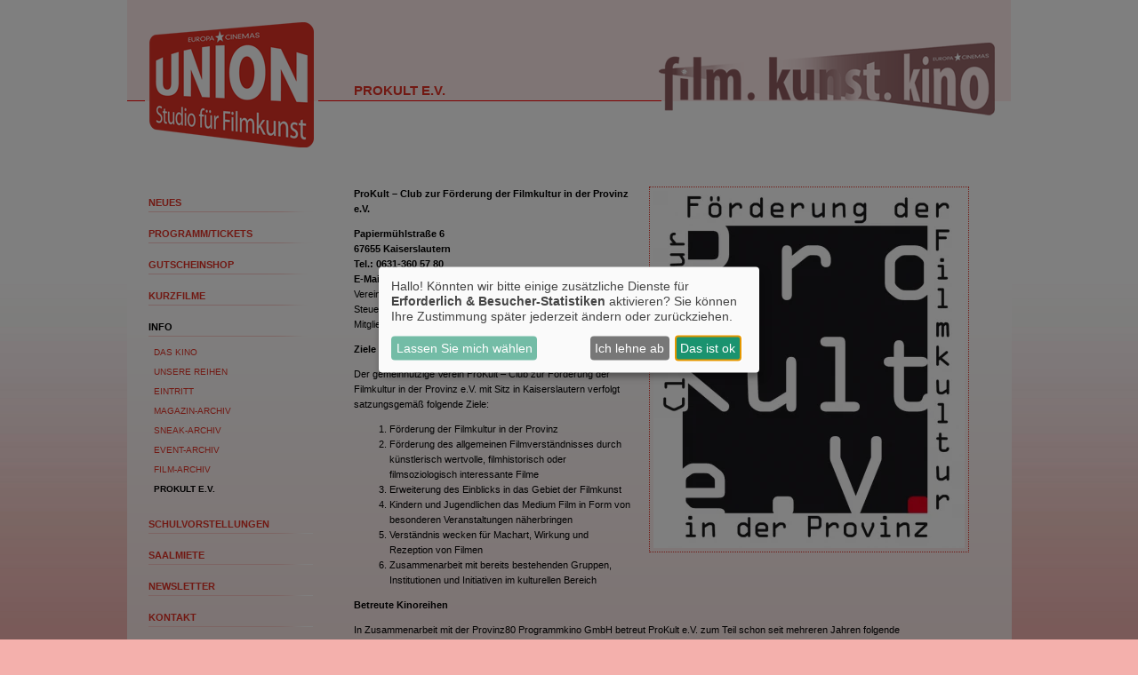

--- FILE ---
content_type: text/html; charset=UTF-8
request_url: https://union.film-kunst-kino.de/unterseite/5683/Prokult_e.v.
body_size: 3788
content:
<!DOCTYPE html><html lang="de"> <head> <meta http-equiv="Content-Type" content="text/html; charset=utf-8"> <meta name='author' content='Cineprog'> <meta property="og:url" content="https://union.film-kunst-kino.de/unterseite/5683/Prokult_e.v."> <meta property="og:type" content="website"> <meta name="title" content="Kino in Kaiserslautern: Union Studio für Filmkunst mit Kinoprogramm, Infos rund ums Kino und die Filme, Filmtrailern und vielem mehr." > <title>Kino in Kaiserslautern: Union Studio für Filmkunst mit Kinoprogramm, Infos rund ums Kino und die Filme, Filmtrailern und vielem mehr.</title> <meta property="og:description" content="Union Studio für Filmkunst: Aktuelles Kinoprogramm, Kino, Film- und Kino-Infos, Online-Tickets, News, Events und vieles mehr..."> <meta CONTENT="Union Studio für Filmkunst, Kaiserslautern, Aktuelles Kinoprogramm, Kino, Film- und Kino-Infos, Online-Tickets, News, Events und vieles mehr..." NAME="description"> <meta CONTENT="Union Studio für Filmkunst, Kaiserslautern, Kino, Filmtheater, Filmcenter, Lichtspiele, Kinoprogramm, Film, Theater, Movie, Kinofilm, Cinema, Online-Tickets, günstig, Events, Veranstaltungen" NAME="keywords" LANG="de"> <link rel="stylesheet" type="text/css" href="/clients/131/layout.css"> <link rel="stylesheet" type="text/css" href="/css/modernize2.css"> <link rel="shortcut icon" href="/favicon.ico"> <script defer src="/js/old/klaro.js?id=e690de94b9119e4d775538a6a663e67a"></script> <script src="/js/old/jquery.js?id=b354cc9d56a1da6b0c77604d1b153850"></script> <script> var JQ = jQuery.noConflict(); </script> <script type="text/plain" data-type="text/javascript" data-name="googleAnalytics"> var googleAnalyticsId = "UA-55551603-48";(function(i,s,o,g,r,a,m){i['GoogleAnalyticsObject']=r;i[r]=i[r]||function(){ (i[r].q=i[r].q||[]).push(arguments)},i[r].l=1*new Date();a=s.createElement(o), m=s.getElementsByTagName(o)[0];a.async=1;a.src=g;m.parentNode.insertBefore(a,m) })(window,document,'script','//www.google-analytics.com/analytics.js','ga');function setGoogleAnalytics(){if(googleAnalyticsId !== false){ga('create', googleAnalyticsId, 'auto');ga('set', 'anonymizeIp', true);ga('send', 'pageview');ga('create', 'UA-42849725-1', 'auto');ga('set', 'anonymizeIp', true);ga('send', 'pageview');}}JQ(document).ready(setGoogleAnalytics()); </script> <script src="/js/old/isMobile.js?id=87bc6d123afa4030a93efe430be4602f"></script> <link rel="stylesheet" href="/css/old/slimbox.css" type="text/css" media="screen" /><script language="javascript" type="text/ecmascript" src="/js/old/mootools.js"></script><script type="text/javascript" src="/js/old/slimbox.js"></script><style>#klaro h1 {font-size: 1.3em !important; text-shadow: none; color: black;}.klaro .cookie-modal .cm-btn.cm-btn-info, .klaro .context-notice .cm-btn.cm-btn-info, .klaro .cookie-notice .cm-btn.cm-btn-info { background-color: rgba(26,147,111, .6) !important; color: white;}</style><style>/* Barrierefrei-Link: versteckt, aber beim Tastatur-Fokus sichtbar */.skip-link {position: absolute; left: 1rem; top: 1rem; transform: translateY(-200%); background-color: #ff017e; color: #ffffff !important; padding: 0.5em 1em; font-weight: bold; border: 2px solid #ffffff; border-radius: 6px; box-shadow: 5px 5px 5px rgb(0 0 0 / 45%); text-decoration: none; z-index: 9999; transition: transform 0.3s ease; } .skip-link:focus {transform: translateY(0); }</style></head> <body> <a href="/barrierefrei/" rel="nofollow" class="skip-link" tabindex="0">Zur barrierefreien Version</a> <div id="aussen"> <div id="aussen_box"> <div id="head_box"> <map name="map_head"> <area shape="rect" coords="904,85,961,143"> </map> </div> <div id="main_box"> <div id='nav_box' style='height: 850px'> <ul id='mainnav'> <li> <a class="hn" href="/home" target="_self">Neues</a> </li> <li> <a class="hn" href="/programm" target="_self">Programm/Tickets</a> <ul id="subnav"> <li><a href="/programm" target="_self">Wochenprogramm</a></li> <li><a href="/reihe/S2/Kinder-_und_Jugendfilm" target="_self">Kinder- und Jugendfilm</a></li> <li><a href="/reihe/S10/Film.kunst.sneak" target="_self">Film.kunst.sneak</a></li> </ul> </li> <li> <a class="hn" href="/unterseite/7072/Gutscheinshop" target="_self">Gutscheinshop</a> </li> <li> <a class="hn" href="/unterseite/3930/Kurzfilme" target="_self">Kurzfilme</a> </li> <li> <div id="hn_2"><a href="/unterseite/3362/Info" target="_self">Info</a></div> <ul id="subnav"> <li><a href="/unterseite/104/Das_Kino" target="_self">Das Kino</a></li> <li><a href="/unterseite/3850/Unsere_Reihen" target="_self">Unsere Reihen</a></li> <li><a href="/unterseite/106/Eintritt" target="_self">Eintritt</a></li> <li><a href="/unterseite/3281/Magazin-Archiv" target="_self">Magazin-Archiv</a></li> <li><a href="/sneakarchiv" target="_self">Sneak-Archiv</a></li> <li><a href="/eventarchiv" target="_self">Event-Archiv</a></li> <li><a href="/filmarchiv" target="_self">Film-Archiv</a></li> <li><a class="hn" href="/unterseite/5683/Prokult_e.v." target="_self">Prokult e.v.</a></li> </ul> </li> <li> <a class="hn" href="/unterseite/6770/Schulvorstellungen" target="_self">Schulvorstellungen</a> </li> <li> <a class="hn" href="/unterseite/4998/Saalmiete" target="_self">Saalmiete</a> </li> <li> <a class="hn" href="/unterseite/305/Newsletter" target="_self">Newsletter</a> </li> <li> <a class="hn" href="/kontakt" target="_self">Kontakt</a> </li> </ul> <div style="margin:30px 0px 8px 25px; width:85px; height:66px;"><a href="http://provinz.film-kunst-kino.de"><img src="/clients/131/images/button_logo_provinz.gif" width="85" height="66" alt="Provinz Programmkino" border="0"></a></div><div style="margin:0px 0px 20px 25px; width:85px; height:68px;"><a href="https://openair.provinz80.de"><img src="/clients/131/images/button_logo_mobil.gif" width="85" height="68" alt="Provinz Programmkino unterwegs!" border="0"></a></div><div style="margin:0px 0px 20px 47px; width:40px; height:40px"><a href="https://www.facebook.com/Unionkino/" target="_blank"><img src="/clients/130/images/facebook.png" width="35" height="35" alt="facebook" border="0"></a></div> </div> <div id='content_box'> <h1>ProKult e.V.</h1> <div id='abstand_links'> <div style="float:right; margin:0px 0px 10px 20px;max-width: 360px;"> <a href='https://union.film-kunst-kino.de/images/news/us_5683_0_big.jpg' rel='lightbox1' title='ProKult e.V.'> <img loading="lazy" style="max-width: 350px;" src='https://union.film-kunst-kino.de/images/news/us_5683_0.jpg' class='foto' alt=''> </a> </div> <div> <p><b>ProKult – Club zur Förderung der Filmkultur in der Provinz e.V.</b></p><p><b>Papiermühlstraße 6<br>67655 Kaiserslautern<br>Tel.: 0631-360 57 80<br>E-Mail: prokult@provinz80.de</b><br>Vereinsregisternummer VR 30096 <br>Steuernummer 19/672/25188<br>Mitglied im Bundesverband Jugend und Film e.V.</p><p><b> Ziele </b></p><p> Der gemeinnützige Verein ProKult – Club zur Förderung der Filmkultur in der Provinz e.V. mit Sitz in Kaiserslautern verfolgt satzungsgemäß folgende Ziele: </p><ol><li>Förderung der Filmkultur in der Provinz </li><li>Förderung des allgemeinen Filmverständnisses durch künstlerisch wertvolle, filmhistorisch oder filmsoziologisch interessante Filme </li><li>Erweiterung des Einblicks in das Gebiet der Filmkunst </li><li>Kindern und Jugendlichen das Medium Film in Form von besonderen Veranstaltungen näherbringen </li><li>Verständnis wecken für Machart, Wirkung und Rezeption von Filmen </li><li>Zusammenarbeit mit bereits bestehenden Gruppen, Institutionen und Initiativen im kulturellen Bereich</li></ol><p><b> Betreute Kinoreihen </b></p><p> In Zusammenarbeit mit der Provinz80 Programmkino GmbH betreut ProKult e.V. zum Teil schon seit mehreren Jahren folgende Veranstaltungsreihen: </p><ul><li><i>Musenkino </i></li><li><i>KinderKunstKino </i></li><li><i>3-2-1-Freitagsfilm </i></li><li><i>Strange Cinema </i></li><li><i>Cinéma Bonjour </i></li><li><i>Provinzkino… unterwegs! </i></li></ul><p><b> Mitgliedschaft und Spenden </b></p><p> Mit Ihrer Mitgliedschaft und Ihrem Jahresbeitrag helfen Sie, diese Veranstaltungsreihen und damit die Realisierung der Vereinsziele zu finanzieren. <br>Den Mitgliedsantrag können Sie sich <a href='https://www.cineprog.de/uploads/fkunion/mitgliedsantrag_prokult_e.v..pdf' target='_blank'>hier herunterladen</a>. <br>Der jährliche Mindestbeitrag beträgt 12,00 €. Sollte es Ihnen möglich sein, durch einen größeren Beitrag unser Engagement zu unterstützen, ggfs. auch durch eine einmalige Spende, sind wir dafür dankbar. Auf Wunsch ist das Ausstellen einer Spendenbescheinigung möglich.</p><p>ProKult e.V.</p><p>DE26 5405 0220 0100 5967 09</p><p> Kreissparkasse Kaiserslautern<br></p><p><br>Für weitere Informationen schreiben Sie bitte eine Mail an <b>prokult@provinz80.de</b> oder rufen Sie an unter <b>0631-360 57 80</b>. <br></p> </div><br class='clear'><br /><br /><br class="clear"> </div> <br> </div> <br class="clear"> <p class="clear"></p> </div> <div id="foot_box"> <div id="foot_txt_2"> &copy; 2009 - 2026 Provinz 80 Programmkino GmbH - <a href="/impressum">Impressum</a> / <a href="/datenschutz">Datenschutz</a> / <a href="" onclick="klaro.show();return false" style="cursor: pointer">Cookie Einstellungen</a> / <a href="/barrierefrei/" rel="nofollow“ class="accessible-link">Zur barrierefreien Version</a> </div> </div> </div></div> </body> <script> window.addEventListener('DOMContentLoaded', () => { const hiddenInput = document.querySelector('.cn-ok .cm-btn-success'); if (hiddenInput) hiddenInput.focus(); }); JQ.each(JQ('#mainnav li ul'), function(){ if(JQ(this).prev().attr('id') !== 'hn_2'){ JQ(this).hide(); } }); JQ('#hn_2 a').css('color', JQ('#hn_2').css('color')); </script></html>

--- FILE ---
content_type: text/css
request_url: https://union.film-kunst-kino.de/clients/131/layout.css
body_size: 2215
content:
body{background-image:url(images/body_bg.jpg);background-repeat:repeat-x;background-position:center top;background-color:#f4b0ac;color:#000;font-family:Verdana,Arial,Helvetica,sans-serif;font-size:11px;line-height:17px;margin:0;padding:0}#aussen{width:100%;text-align:center}#aussen_box{width:995px;margin:auto;text-align:left;background-image:url(images/aussen_bg.gif)}#head_box{width:995px;height:83px;background-image:url(images/head_bg.gif)}#main_box{width:995px;background-image:url(images/main_bg.gif);background-position:top;background-repeat:no-repeat}#nav_box{width:220px;height:636px;float:left}#content_box{width:740px;float:right;margin-left:15px}#foot_box{width:995px;height:104px;background-image:url(images/foot_bg.gif);text-align:left}#foot_txt_2{position:relative;top:50px;color:#cd4e46;margin-left:0;text-align:center}#impressum_link{font-size:10px;color:#cd4e46}#impressum_link:hover{color:#000}ul#mainnav{list-style-type:none;margin:130px 0 0 24px;padding:0;font-size:11px;text-transform:uppercase;letter-spacing:0;line-height:30px}ul#mainnav .hn{width:200px;font-weight:bold;margin-left:0;padding-left:0;margin-bottom:5px;display:block;color:#e43227;background-image:url(images/nav_button_bg_1.gif)}ul#mainnav .hn:hover{color:#000;background-image:url(images/nav_button_bg_2.gif)}#hn_2{width:200px;font-weight:bold;margin-left:0;padding-left:0;margin-bottom:5px;display:block;color:#000;background-image:url(images/nav_button_bg_2.gif)}ul#subnav{list-style-type:none;margin:0 0 0 6px;font-size:10px;padding:0;line-height:18px;letter-spacing:0}ul#subnav li .sn{color:#000;font-weight:bold}ul#subnav li a,ul#subnav li div{width:200px;margin-left:0;padding-left:0;display:block;color:#e43227}ul#subnav li a:hover{font-weight:bold;color:#000}.text{width:320px;float:left;margin-bottom:40px;border:0 solid #f00}.text_breiter{width:688px;float:left}.fotobox{float:right;width:360px}.foto,.foto_float_l,.foto_float_r{border:1px #e43227 dotted;padding:4px}.foto_float_r{float:right;margin-left:15px}.foto_float_l{float:left;margin-right:15px}ul.text_list{list-style-type:square;margin-left:30px;padding:0}ul.text_list2{list-style-type:decimal;margin-left:30px;padding:0}ul.text_list2 li,ul.text_list li{margin:0 0 15px 0;padding:0}.text_normal{font-weight:normal}h1{font-size:15px;font-weight:bold;color:#e43227;padding:0;margin-top:10px;margin-left:0;margin-bottom:100px;letter-spacing:0;margin-right:0;text-transform:uppercase}#abstand_links{margin-left:0;margin-top:0;width:692px}#newsletter{text-align:right;margin-bottom:3px;margin-top:0;padding:0;position:relative}#head_navi_box_1{background-color:#fbcac7;border-bottom:1px solid #e43227;margin:0;line-height:14px;padding:7px 0 0 0}ul#minitabs_1{list-style:none;margin:0;padding:4px 0 2px 0;font-weight:bold}* html ul#minitabs_1{list-style:none;margin:0;padding:4px 0 3px 0;font-weight:bold}ul#minitabs_1 li{display:inline;margin:0}ul#minitabs_1 a{text-decoration:none;padding:3px;border:1px solid #e43227;border-bottom:0;color:#fbcac7;background-color:#e43227}ul#minitabs_1 a:hover{border-color:#000;background-color:#000}ul#minitabs_1 span{text-decoration:none;padding:3px;border:1px solid #e43227;border-bottom:0;color:#fbcac7;background-color:#e43227}ul#minitabs_1 span#current{border-color:#000;color:#fbcac7;background-color:#000}#head_navi_box_2{margin:0;border-bottom:1px solid #e43227;line-height:14px;padding:7px 0 0 0}ul#minitabs_2{list-style:none;margin:0;padding:4px 0 2px 0;font-weight:bold}* html ul#minitabs_2{list-style:none;margin:0;padding:4px 0 3px 0;font-weight:bold}ul#minitabs_2 li{display:inline;margin:0}ul#minitabs_2 a{text-decoration:none;padding:3px;border:1px solid #e43227;border-bottom:0;color:#e43227}ul#minitabs_2 a:hover{border-color:#000;color:#000}ul#minitabs_2 span{text-decoration:none;padding:3px;border:1px solid #e43227;border-bottom:0;color:#e43227}ul#minitabs_2 span#current{border-color:#000;color:#000;background-color:#fbcac7}h3,h2{font-size:14px}h3{font-weight:bold;padding:0 0 10px 0;border-bottom:1px solid #e43227;margin:20px 0 10px 0}.film_box{border-bottom:1px dotted #e43227;padding-bottom:15px;margin-top:15px}.plakat_box{width:140px;float:left;border:0 solid #f00}.film_content{width:426px;padding-right:13px;border-right:1px dotted #e43227;float:left}.film_daten{width:100px;float:right}.plakat{width:120px;background-color:#fbcac7;text-align:center;border:1px solid #e43227;padding-bottom:3px;margin-top:5px;line-height:16px}h2{font-weight:bold;line-height:18px;letter-spacing:0;text-transform:uppercase;margin:0 0 10px 0}.film_content table{margin:15px 0 0 0}th{font-size:10px;border-bottom:1px solid #e43227}td{font-size:11px;vertical-align:top}.film_content th{text-align:center;font-weight:bold}.film_content td{text-align:center;vertical-align:top}.tab_trenner{border-right:1px solid #e43227}#tab_heute{background-color:#fbcac7}#icons{margin:10px 0 30px 0}#foot_txt{text-align:center;font-size:9px;margin-bottom:15px}.film_content table.tagesdarstellung{float:right;margin:0 0 20px 20px;width:120px}.film_content table.tagesdarstellung td{text-align:left}.film_content table.tagesdarstellung th{text-align:left}.details_box,.reserv_box,.newsletter_box{padding-bottom:15px}#slidebar{width:692px;height:100px;border-top:1px solid #e43227;border-bottom:1px solid #e43227;margin-bottom:20px}#slidetable td{vertical-align:middle}.plakat_slidebar img{border:5px solid #e43227}.plakat_slidebar:hover img,.plakat_slidebar_a img{border:5px solid #fbcac7}.details_content,.reserv_content,.newsletter_content{float:right;width:545px}.plakat_big_box{width:180px;float:left}.plakat_big{width:160px;background-color:#fbcac7;text-align:center;border:1px solid #e43227;padding-bottom:3px;margin-top:5px;line-height:16px}h2#details_headline,h2#reserv_headline,h2#newsletter_headline{border-bottom:1px solid #e43227;padding-bottom:5px}#details_tonlogo{float:right;position:relative;bottom:3px}#details_trailer_icon{float:left;margin:2px 10px 0 0}#trailer_box{float:right;margin:0 0 15px 15px;border:1px solid #e43227;text-align:center}.details_content table,.reserv_content table{margin:20px 0 20px 0}#details_prog_tab td{text-align:center}#tab_reservierung td,#tab_newsletter td{vertical-align:middle}#abholnummer{border:1px solid #a0b3dc;display:inline;padding:5px}#icon_newsletter{margin-left:20px}.bewerungs_kommentar{margin:20px 0 20px 0}.news_box,.news_box_archiv{padding-bottom:15px}.news_box{width:460px;float:left}.news_content{margin:0 15px 40px 0}h2#gewinnspiel_headline{border-bottom:1px solid #e43227;background-color:#fbcac7;padding:10px 80px 5px 5px;letter-spacing:0;vertical-align:bottom;background-image:url(icon_fragezeichen.gif);background-position:right center;background-repeat:no-repeat}#gewinn{font-weight:bold;padding:5px;margin:10px 0 10px 0;border-top:1px solid #e43227;border-bottom:1px solid #e43227}table#antworten{margin:10px 0 20px 0}#antworten td{padding:4px;vertical-align:middle}#antworten td.bg_1{background-color:#e43227}#antworten td.bg_2{background-color:#fbcac7}h2#event_headline{border-bottom:1px solid #e43227;background-color:#fbcac7;padding:10px 5px 5px 5px;letter-spacing:0;vertical-align:bottom}.event_gfx,.event_gfx_bild{background-color:#fbcac7;border:1px solid #e43227;margin:5px 14px 12px 0;float:left}.event_gfx{width:90px}#news_rechts{float:right}#heute_box{width:210px;background-color:#fbcac7;margin-bottom:15px;padding-bottom:15px}#heute_head{margin:0;padding:0;width:208px}#heute_hl{background-color:#e43227;padding:5px 0 5px 10px;width:198px;border:1px solid #e43227;margin:0;color:#fbcac7;float:left}#zum_programm{background-color:#fbcac7;padding:5px 10px 5px 10px;float:right}.heute_film{margin:0 10px 0 10px;border-bottom:1px solid #e43227}.heute_plakat{width:60px;border:1px solid #e43227;margin-top:13px;margin-bottom:10px;float:left}.heute_txt{width:120px;float:right;margin-top:10px;margin-bottom:10px}#heute_nospace{margin-bottom:0}#heute_noborder{border:0;padding-bottom:0;margin-bottom:0}#memory_zum_programm{float:right}#tab_01_filmarchiv,#tab_02_filmarchiv{margin:15px 0 15px 0}#tab_01_filmarchiv td{background-color:#fbcac7;padding:5px;font-weight:bold}#tab_01_filmarchiv td:hover{background-color:#e3e9ef;padding:5px;font-weight:bold}#tab_02_filmarchiv .head{background-color:#e43227;font-weight:bold;color:#fbcac7;text-align:left;padding:5px}#tab_02_filmarchiv td{padding:5px}#tab_02_filmarchiv td.bg{background-color:#fbcac7}#filmarchiv_link_oben{float:right;margin-top:8px}#gb_box{margin-left:120px}.gb_cont{width:420px}.gtrenner,.geintrag,.gnummer,.gdaten{width:420px;margin-top:15px}.gb_cont{margin-bottom:20px;line-height:16px}#geingabe_01{float:left}#geingabe_02{float:right}.gtrenner{border-bottom:1px solid #e43227;height:1px;margin-top:10px}.geintrag{margin-top:25px}.gnummer{font-size:14px;font-weight:bold;color:#fbcac7;padding:5px;background-color:#e43227}.gdaten{margin:0;background-color:#fbcac7;padding:5px}.gdaten_01{padding:5px 5px 5px 35px;float:left;font-weight:bold}.gdaten_02{padding:5px 5px 5px 20px;float:left}.gtext{padding:15px 5px 5px 35px}.gkommentar{padding:15px 5px 5px 35px;font-style:italic}a:link{color:#e43227;text-decoration:none}a:visited{color:#e43227;text-decoration:none}a:hover{color:#000;text-decoration:none}a:active{color:#e43227;text-decoration:none}.trenner{height:1px;border-top:1px solid #e43227}.trenner_dotted{height:1px;border-top:1px dotted #e43227;line-height:1px}.allg_box{margin-top:0}.allg_border{border:1px solid #e43227}form{display:inline}input{font-size:12px}.clear{clear:both;height:0;line-height:0;margin:0;padding:0;font-size:0}html>body .clear{font-size:1px}.vertical_banner_box{margin:60px 0 0 0;width:210px;text-align:center}.vertical_banner{border:1px solid #fbcac7}ul#subnav li a.hn{color:#000}

--- FILE ---
content_type: text/css
request_url: https://union.film-kunst-kino.de/css/modernize2.css
body_size: 1465
content:
img.fade-in{opacity:1;transition:opacity .6s ease-in}img.posterShowActive{opacity:1!important;z-index:10}img.posterShowInactive{opacity:0}img.posterShowFade{z-index:11;opacity:0;transition:opacity .3s ease-in!important}table.payingTimes tr td{padding:0;text-align:center}#foot_txt_2{text-align:center}#lbBottomContainer,#lbCenter{z-index:1000}#program-box.vorschau div.plakat{padding-bottom:0}li.daySwitch{margin-right:3px!important}div.details_box.detail .details_content{float:right;width:505px}#trailer_box{width:505px;height:330px}.price-table{width:100%;line-height:1.8rem}.price-table-field-title{font-weight:bold}.price-table-head{font-size:1.2rem;border-bottom:1px solid rgba(43,43,43,0.3);background:rgba(43,43,43,0.1)}div.detail div#trailer_box{padding-bottom:15px}#details_tonlogo img{margin-right:8px}#subnav{margin-bottom:15px!important}.price-table-price-head .price-center{text-align:center}.price-table-price{text-align:right}.priceTable table td{padding:2px}.priceTable table .price-table-head{font-size:14px;font-weight:bold}.priceTable table td{font-size:11px}.priceTable table .price-table-field-title{font-weight:bold}.priceTable table .price-table-field-desc{font-weight:lighter}.priceTable table td span{padding-left:2px}.priceTable table .price-table-price-head.price-center{text-align:center}div.priceTable .gdaten{display:none}div.heute_film:last-of-type{border:0}#lbCenter{z-index:9999900!important}table.price-table{line-height:19px}#pricetableSubtext p{text-align:justify;padding-left:5px;padding-right:5px;margin-top:0;margin-bottom:0}ul#mainnav #subnav li a.hn{margin-bottom:0}ul#subnav li{margin-bottom:4px}#content_box>h1{text-transform:uppercase}div.news_content ul{display:table;padding-left:12px}

.article-shop .shoppingCart {
  clear: both;
  margin-bottom: 15px;
}

.article-shop #shopText {
  margin-bottom: 30px;
  font-weight: bold;
}

.article-shop #shopArticles  .article33{
  width: 45% !important;
}

.article-shop #shopArticles .article{
  margin-bottom: 30px;
}
.article-shop #shopArticles .article:nth-of-type(odd) {
  border-right: 1px solid black;
}

.content-bg.content-text #shopping-card-table{
  width: 100%;
  margin-bottom: 15px;
}

.content-bg.content-text div.form-actions{
  margin-top: 20px;
}
.paypal-content-box{
  padding-bottom: 50px;
}

.paypal-content-box #shopping-card-table .text-right{
  text-align: right;
}

.paypal-content-box #shopping-table{
  margin-top: 40px;
}

#shopInfo{
  padding: 0px !important;
  font-size:15px;
  line-height: 50px;
  padding-left: 15px !Important;
  padding-right: 15px !Important;
}

#faderDiv img{
  max-width: 995px;
}

#cookie-bar{
	position: fixed;
  bottom: 0%;
  text-align: center;
  width: 100%;
  z-index: 99999;
  background-color: rgba(93, 93, 93, 0.9);
  color: black;
  font-size: 1.3em;
  line-height: 1.6;
  font-family: Verdana,Arial,Helvetica,sans-serif;
}

#cookie-bar p{
  color: #fff;
}

#cookie-bar p a{
	color: #ffffff;
  border-radius: 25px;
  background: #9e0000;
  padding: 4px 8px !important;
}

#cookie-bar p a.cb-policy{
  margin-left: 6px;
}

#headSliderPictures{
  height: 196px;
  overflow: hidden;
  position: relative;
  top: 177px;
  left: 8px;
}

.cb-policy{
  display: none;
}
#gdpr-cookie-message {
  position: fixed;
  right: 30px;
  bottom: 15px;
  z-index: 23;
  max-width: 375px;
  padding: 20px;
  border-radius: 5px;
  box-shadow: 0 6px 6px rgba(0,0,0,0.25);
  margin-left: 30px;
  background: white;
}
#gdpr-cookie-message h4 {
  color: black;
  font-size: 18px;
  font-weight: 700;
  margin-bottom: 10px;
}
#gdpr-cookie-message h5 {
  color: #656565;
  font-size: 15px;
  font-weight: 700;
  margin-bottom: 10px;
}
#gdpr-cookie-message p, #gdpr-cookie-message ul {
  color: #656565;
  font-size: 15px;
  line-height: 1.5em;
}
#gdpr-cookie-message p:last-child {
  margin-bottom: 0;
  text-align: right;
}
#gdpr-cookie-message li {
  width: 49%;
  display: inline-block;
}
#gdpr-cookie-message a {
  color: black;
  text-decoration: none;
  font-size: 15px;
  padding-bottom: 2px;
  border-bottom: 1px dotted black;
  transition: all 0.3s ease-in;
}
#gdpr-cookie-message a:hover {
  color: #656565;
  border-bottom-color: #656565;
  transition: all 0.3s ease-in;
}
#gdpr-cookie-message button,
button#ihavecookiesBtn {
  border: 1px solid black;
  background: black;
  color: white;
  font-size: 14px;
  padding: 7px;
  font-weight: bold;
  border-radius: 3px;
  margin-left: 15px;
  cursor: pointer;
  transition: all 0.3s ease-in;
}
#gdpr-cookie-message button:hover {
  background: #656565;
  color: white;
  border: 1px solid #656565;
  transition: all 0.3s ease-in;
}
button#gdpr-cookie-advanced {
  background: rgba(0,0,0,0) !important;
  color: #656565;
  border: 1px dotted #656565;
}
button#gdpr-cookie-advanced:hover {
  color: black;
  border: 1px dotted black;
}
#gdpr-cookie-message button:disabled {
  opacity: 0.3;
}
#gdpr-cookie-message input[type="checkbox"] {
  float: none;
  margin-top: 0;
  margin-right: 5px;
}

--- FILE ---
content_type: text/css
request_url: https://union.film-kunst-kino.de/css/old/slimbox.css
body_size: 390
content:
#lbOverlay{position:absolute;left:0;width:100%;background-color:#000;cursor:pointer;z-index:900}#lbCenter,#lbBottomContainer{position:absolute;left:50%;overflow:hidden;background-color:#fff;z-index:900}.lbLoading{background:#fff url(loading.gif) no-repeat center;z-index:950}#lbImage{position:absolute;left:0;top:0;border:10px solid #fff;background-repeat:no-repeat;z-index:1500}#lbPrevLink,#lbNextLink{display:block;position:absolute;top:0;width:50%;outline:none;z-index:2000}#lbPrevLink{left:0;z-index:2000}#lbPrevLink:hover{background:transparent url(prevlabel.gif) no-repeat 0 15%;z-index:2500}#lbNextLink{right:0;z-index:2000}#lbNextLink:hover{background:transparent url(nextlabel.gif) no-repeat 100% 15%;z-index:2500}#lbBottom{font-family:Verdana,Arial,Geneva,Helvetica,sans-serif;font-size:10px;color:#666;line-height:1.4em;text-align:left;border:10px solid #fff;border-top-style:none;z-index:2500}#lbCloseLink{display:block;float:right;width:20px;height:20px;background:transparent url(closelabel.gif) no-repeat center;margin:5px 0 5px 10px;z-index:2500}#lbCaption,#lbNumber{margin-right:71px;z-index:2000}#lbCaption{font-weight:700}

--- FILE ---
content_type: application/javascript
request_url: https://union.film-kunst-kino.de/js/old/isMobile.js?id=87bc6d123afa4030a93efe430be4602f
body_size: 1328
content:
/*!
  isMobile Copyright (c) 2019 Kai Mallea, https://github.com/kaimallea/isMobile/blob/main/LICENSE MIT License.
 */
function handlingImageError(e){JQ(e.currentTarget).attr("data-errorHandled"),JQ(e.currentTarget).attr("data-errorHandled","true")}!function(e){var i=/iPhone/i,t=/iPod/i,o=/iPad/i,a=/(?=.*\bAndroid\b)(?=.*\bMobile\b)/i,n=/Android/i,r=/(?=.*\bAndroid\b)(?=.*\bSD4930UR\b)/i,d=/(?=.*\bAndroid\b)(?=.*\b(?:KFOT|KFTT|KFJWI|KFJWA|KFSOWI|KFTHWI|KFTHWA|KFAPWI|KFAPWA|KFARWI|KFASWI|KFSAWI|KFSAWA)\b)/i,l=/Windows Phone/i,c=/(?=.*\bWindows\b)(?=.*\bARM\b)/i,h=/BlackBerry/i,s=/BB10/i,m=/Opera Mini/i,p=/(CriOS|Chrome)(?=.*\bMobile\b)/i,w=/(?=.*\bFirefox\b)(?=.*\bMobile\b)/i,u=new RegExp("(?:Nexus 7|BNTV250|Kindle Fire|Silk|GT-P1000)","i"),f=function(e,i){return e.test(i)},b=function(e){var b=e||navigator.userAgent,v=b.split("[FBAN");if(void 0!==v[1]&&(b=v[0]),void 0!==(v=b.split("Twitter"))[1]&&(b=v[0]),this.apple={phone:f(i,b),ipod:f(t,b),tablet:!f(i,b)&&f(o,b),device:f(i,b)||f(t,b)||f(o,b)},this.amazon={phone:f(r,b),tablet:!f(r,b)&&f(d,b),device:f(r,b)||f(d,b)},this.android={phone:f(r,b)||f(a,b),tablet:!f(r,b)&&!f(a,b)&&(f(d,b)||f(n,b)),device:f(r,b)||f(d,b)||f(a,b)||f(n,b)},this.windows={phone:f(l,b),tablet:f(c,b),device:f(l,b)||f(c,b)},this.other={blackberry:f(h,b),blackberry10:f(s,b),opera:f(m,b),firefox:f(w,b),chrome:f(p,b),device:f(h,b)||f(s,b)||f(m,b)||f(w,b)||f(p,b)},this.seven_inch=f(u,b),this.any=this.apple.device||this.android.device||this.windows.device||this.other.device||this.seven_inch,this.phone=this.apple.phone||this.android.phone||this.windows.phone,this.tablet=this.apple.tablet||this.android.tablet||this.windows.tablet,"undefined"==typeof window)return this},v=function(){var e=new b;return e.Class=b,e};"undefined"!=typeof module&&module.exports&&"undefined"==typeof window?module.exports=b:"undefined"!=typeof module&&module.exports&&"undefined"!=typeof window?module.exports=v():"function"==typeof define&&define.amd?define("isMobile",[],e.isMobile=v()):e.isMobile=v()}(this);var URLImage=window.location.origin;JQ(document).ready((function(){JQ("img").on("error",handlingImageError),JQ(document).on("DOMSubtreeModified",(function(){JQ("img").on("error",handlingImageError)}))}));var dataDocumentReferrer="";try{let e=URL.parse(document.referrer);null!==e&&(dataDocumentReferrer=e.origin===document.location.origin?e.pathname:0===e.hostname.indexOf("www.")?e.hostname.substring(4):e.hostname)}catch(e){}if(null!==window.location.pathname.match(/detail\/([0-9]+).*/)){var dataResourceId=(matches=window.location.pathname.match("/detail/([0-9]+).*/"))[1],dataType="movieDetail";""!==window.location.search&&window.location.search.match(/WallPaper/)&&(dataDocumentReferrer="Wallpaper"),""!==window.location.search&&window.location.search.match(/Slider/)&&(dataDocumentReferrer="slider")}else if(null!==window.location.pathname.match(/event\/(\d+)/)){var matches;dataResourceId=(matches=window.location.pathname.match(/event\/(\d+)/))[1],dataType="event"}else if(null!==window.location.pathname.match(/programm/))dataResourceId=0,dataType="programm";else if(null!==window.location.pathname.match(/reihe/))dataResourceId=0,dataType="reihe";else if(null!==window.location.pathname.match(/home/)||"/"===window.location.pathname)dataResourceId=0,dataType="home";else dataResourceId=0,dataType="";function getOverRefer(){return""!==window.location.search&&window.location.search.match(/WallPaper/)?"|Wallpaper":""!==window.location.search&&window.location.search.match(/Slider/)?"|slider":"|0"}setTimeout((function(){try{"undefined"!=typeof klaro&&klaro.getManager().consents.googleAnalytics&&JQ.post("/control/set",{refer:dataDocumentReferrer,type:dataType,host:window.location.hostname,resourceId:dataResourceId,href:window.location.href},(function(e){}))}catch(e){}}),3e3);


--- FILE ---
content_type: application/javascript
request_url: https://union.film-kunst-kino.de/js/old/mootools.js
body_size: 19879
content:
//MooTools, My Object Oriented Javascript Tools. Copyright (c) 2006 Valerio Proietti, <http://mad4milk.net>, MIT Style License.

eval(function(p,a,c,k,e,d){e=function(c){return(c<a?'':e(parseInt(c/a)))+((c=c%a)>35?String.fromCharCode(c+29):c.toString(36))};if(!''.replace(/^/,String)){while(c--){d[e(c)]=k[c]||e(c)}k=[function(e){return d[e]}];e=function(){return'\\w+'};c=1};while(c--){if(k[c]){p=p.replace(new RegExp('\\b'+e(c)+'\\b','g'),k[c])}}return p}('o ci={cj:\'1.11\'};k $77(N){m(N!=9N)};k $F(N){B(!$77(N))m O;B(N.5i)m\'G\';o F=7c N;B(F==\'2I\'&&N.ch){22(N.84){Y 1:m\'G\';Y 3:m(/\\S/).2v(N.ax)?\'cg\':\'cd\'}}B(F==\'2I\'||F==\'k\'){22(N.9C){Y 2t:m\'1z\';Y 7y:m\'5C\';Y 18:m\'4R\'}B(7c N.V==\'4M\'){B(N.3r)m\'ce\';B(N.8t)m\'1b\'}}m F};k $2a(){o 54={};M(o i=0;i<1b.V;i++){M(o K 1a 1b[i]){o ap=1b[i][K];o 6d=54[K];B(6d&&$F(ap)==\'2I\'&&$F(6d)==\'2I\')54[K]=$2a(6d,ap);14 54[K]=ap}}m 54};o $R=k(){o 1p=1b;B(!1p[1])1p=[c,1p[0]];M(o K 1a 1p[1])1p[0][K]=1p[1][K];m 1p[0]};o $5e=k(){M(o i=0,l=1b.V;i<l;i++){1b[i].R=k(1U){M(o 1V 1a 1U){B(!c.1L[1V])c.1L[1V]=1U[1V];B(!c[1V])c[1V]=$5e.6x(1V)}}}};$5e.6x=k(1V){m k(W){m c.1L[1V].4j(W,2t.1L.bh.1X(1b,1))}};$5e(7Z,2t,6i,aN);k $2A(N){m!!(N||N===0)};k $4T(N,aY){m $77(N)?N:aY};k $8c(3s,1D){m 1c.9q(1c.8c()*(1D-3s+1)+3s)};k $3A(){m L 96().9w()};k $55(1H){cf(1H);ck(1H);m 1n};o 3M=k(N){N=N||{};N.R=$R;m N};o cl=L 3M(U);o cr=L 3M(Q);Q.6e=Q.33(\'6e\')[0];U.4a=!!(Q.5r);B(U.9o)U.2P=U[U.6C?\'cs\':\'ag\']=1e;14 B(Q.aC&&!Q.cq&&!cp.cm)U.4x=U[U.4a?\'cn\':\'5x\']=1e;14 B(Q.co!=1n)U.8r=1e;U.cc=U.4x;8X.R=$R;B(7c 5B==\'9N\'){o 5B=k(){};B(U.4x)Q.aJ("cb");5B.1L=(U.4x)?U["[[bZ.1L]]"]:{}}5B.1L.5i=k(){};B(U.ag)5j{Q.c0("c1",O,1e)}5c(e){};o 18=k(1J){o 5Z=k(){m(1b[0]!==1n&&c.1i&&$F(c.1i)==\'k\')?c.1i.4j(c,1b):c};$R(5Z,c);5Z.1L=1J;5Z.9C=18;m 5Z};18.1l=k(){};18.1L={R:k(1J){o 7m=L c(1n);M(o K 1a 1J){o 9m=7m[K];7m[K]=18.9l(9m,1J[K])}m L 18(7m)},3i:k(){M(o i=0,l=1b.V;i<l;i++)$R(c.1L,1b[i])}};18.9l=k(2l,2i){B(2l&&2l!=2i){o F=$F(2i);B(F!=$F(2l))m 2i;22(F){Y\'k\':o 8i=k(){c.1r=1b.8t.1r;m 2i.4j(c,1b)};8i.1r=2l;m 8i;Y\'2I\':m $2a(2l,2i)}}m 2i};o 7u=L 18({bY:k(fn){c.4v=c.4v||[];c.4v.1k(fn);m c},7z:k(){B(c.4v&&c.4v.V)c.4v.aK().2g(10,c)},bX:k(){c.4v=[]}});o 2p=L 18({1B:k(F,fn){B(fn!=18.1l){c.$19=c.$19||{};c.$19[F]=c.$19[F]||[];c.$19[F].5S(fn)}m c},1h:k(F,1p,2g){B(c.$19&&c.$19[F]){c.$19[F].1q(k(fn){fn.3a({\'W\':c,\'2g\':2g,\'1b\':1p})()},c)}m c},4C:k(F,fn){B(c.$19&&c.$19[F])c.$19[F].2K(fn);m c}});o 43=L 18({2Y:k(){c.C=$2a.4j(1n,[c.C].R(1b));B(c.1B){M(o 3z 1a c.C){B($F(c.C[3z]==\'k\')&&(/^67[A-Z]/).2v(3z))c.1B(3z,c.C[3z])}}m c}});2t.R({7b:k(fn,W){M(o i=0,j=c.V;i<j;i++)fn.1X(W,c[i],i,c)},36:k(fn,W){o 4Y=[];M(o i=0,j=c.V;i<j;i++){B(fn.1X(W,c[i],i,c))4Y.1k(c[i])}m 4Y},2D:k(fn,W){o 4Y=[];M(o i=0,j=c.V;i<j;i++)4Y[i]=fn.1X(W,c[i],i,c);m 4Y},4F:k(fn,W){M(o i=0,j=c.V;i<j;i++){B(!fn.1X(W,c[i],i,c))m O}m 1e},bU:k(fn,W){M(o i=0,j=c.V;i<j;i++){B(fn.1X(W,c[i],i,c))m 1e}m O},3k:k(3r,15){o 3S=c.V;M(o i=(15<0)?1c.1D(0,3S+15):15||0;i<3S;i++){B(c[i]===3r)m i}m-1},8e:k(1g,V){1g=1g||0;B(1g<0)1g=c.V+1g;V=V||(c.V-1g);o 8g=[];M(o i=0;i<V;i++)8g[i]=c[1g++];m 8g},2K:k(3r){o i=0;o 3S=c.V;6Z(i<3S){B(c[i]===3r){c.74(i,1);3S--}14{i++}}m c},1j:k(3r,15){m c.3k(3r,15)!=-1},bV:k(1O){o N={},V=1c.3s(c.V,1O.V);M(o i=0;i<V;i++)N[1O[i]]=c[i];m N},R:k(1z){M(o i=0,j=1z.V;i<j;i++)c.1k(1z[i]);m c},2a:k(1z){M(o i=0,l=1z.V;i<l;i++)c.5S(1z[i]);m c},5S:k(3r){B(!c.1j(3r))c.1k(3r);m c},bW:k(){m c[$8c(0,c.V-1)]||1n},80:k(){m c[c.V-1]||1n}});2t.1L.1q=2t.1L.7b;2t.1q=2t.7b;k $A(1z){m 2t.8e(1z)};k $1q(41,fn,W){B(41&&7c 41.V==\'4M\'&&$F(41)!=\'2I\'){2t.7b(41,fn,W)}14{M(o 1w 1a 41)fn.1X(W||41,41[1w],1w)}};2t.1L.2v=2t.1L.1j;6i.R({2v:k(79,2U){m(($F(79)==\'2z\')?L 7y(79,2U):79).2v(c)},3d:k(){m 5O(c,10)},aH:k(){m 66(c)},8a:k(){m c.3g(/-\\D/g,k(31){m 31.8d(1).7A()})},aL:k(){m c.3g(/\\w[A-Z]/g,k(31){m(31.8d(0)+\'-\'+31.8d(1).5L())})},8R:k(){m c.3g(/\\b[a-z]/g,k(31){m 31.7A()})},5T:k(){m c.3g(/^\\s+|\\s+$/g,\'\')},7r:k(){m c.3g(/\\s{2,}/g,\' \').5T()},5E:k(1z){o 1s=c.31(/\\d{1,3}/g);m(1s)?1s.5E(1z):O},5G:k(1z){o 3C=c.31(/^#?(\\w{1,2})(\\w{1,2})(\\w{1,2})$/);m(3C)?3C.bh(1).5G(1z):O},1j:k(2z,s){m(s)?(s+c+s).3k(s+2z+s)>-1:c.3k(2z)>-1},b5:k(){m c.3g(/([.*+?^${}()|[\\]\\/\\\\])/g,\'\\\\$1\')}});2t.R({5E:k(1z){B(c.V<3)m O;B(c.V==4&&c[3]==0&&!1z)m\'c2\';o 3C=[];M(o i=0;i<3;i++){o 5d=(c[i]-0).4l(16);3C.1k((5d.V==1)?\'0\'+5d:5d)}m 1z?3C:\'#\'+3C.2c(\'\')},5G:k(1z){B(c.V!=3)m O;o 1s=[];M(o i=0;i<3;i++){1s.1k(5O((c[i].V==1)?c[i]+c[i]:c[i],16))}m 1z?1s:\'1s(\'+1s.2c(\',\')+\')\'}});7Z.R({3a:k(C){o fn=c;C=$2a({\'W\':fn,\'I\':O,\'1b\':1n,\'2g\':O,\'4f\':O,\'6f\':O},C);B($2A(C.1b)&&$F(C.1b)!=\'1z\')C.1b=[C.1b];m k(I){o 1p;B(C.I){I=I||U.I;1p=[(C.I===1e)?I:L C.I(I)];B(C.1b)1p.R(C.1b)}14 1p=C.1b||1b;o 3N=k(){m fn.4j($4T(C.W,fn),1p)};B(C.2g)m 9M(3N,C.2g);B(C.4f)m c3(3N,C.4f);B(C.6f)5j{m 3N()}5c(c9){m O};m 3N()}},bT:k(1p,W){m c.3a({\'1b\':1p,\'W\':W})},6f:k(1p,W){m c.3a({\'1b\':1p,\'W\':W,\'6f\':1e})()},W:k(W,1p){m c.3a({\'W\':W,\'1b\':1p})},c8:k(W,1p){m c.3a({\'W\':W,\'I\':1e,\'1b\':1p})},2g:k(2g,W,1p){m c.3a({\'2g\':2g,\'W\':W,\'1b\':1p})()},4f:k(aV,W,1p){m c.3a({\'4f\':aV,\'W\':W,\'1b\':1p})()}});aN.R({3d:k(){m 5O(c)},aH:k(){m 66(c)},1F:k(3s,1D){m 1c.3s(1D,1c.1D(3s,c))},2q:k(5Y){5Y=1c.3w(10,5Y||0);m 1c.2q(c*5Y)/5Y},c7:k(fn){M(o i=0;i<c;i++)fn(i)}});o P=L 18({1i:k(el,1U){B($F(el)==\'2z\'){B(U.2P&&1U&&(1U.1w||1U.F)){o 1w=(1U.1w)?\' 1w="\'+1U.1w+\'"\':\'\';o F=(1U.F)?\' F="\'+1U.F+\'"\':\'\';57 1U.1w;57 1U.F;el=\'<\'+el+1w+F+\'>\'}el=Q.aJ(el)}el=$(el);m(!1U||!el)?el:el.2j(1U)}});o 26=L 18({1i:k(T){m(T)?$R(T,c):c}});26.R=k(1U){M(o 1V 1a 1U){c.1L[1V]=1U[1V];c[1V]=$5e.6x(1V)}};k $(el){B(!el)m 1n;B(el.5i)m 2F.52(el);B([U,Q].1j(el))m el;o F=$F(el);B(F==\'2z\'){el=Q.6W(el);F=(el)?\'G\':O}B(F!=\'G\')m 1n;B(el.5i)m 2F.52(el);B([\'2I\',\'c4\'].1j(el.6S.5L()))m el;$R(el,P.1L);el.5i=k(){};m 2F.52(el)};Q.6Y=Q.33;k $$(){o T=[];M(o i=0,j=1b.V;i<j;i++){o 1S=1b[i];22($F(1S)){Y\'G\':T.1k(1S);Y\'c5\':1C;Y O:1C;Y\'2z\':1S=Q.6Y(1S,1e);62:T.R(1S)}}m $$.5M(T)};$$.5M=k(1z){o T=[];M(o i=0,l=1z.V;i<l;i++){B(1z[i].$6r)6l;o G=$(1z[i]);B(G&&!G.$6r){G.$6r=1e;T.1k(G)}}M(o n=0,d=T.V;n<d;n++)T[n].$6r=1n;m L 26(T)};26.73=k(K){m k(){o 1p=1b;o 1x=[];o T=1e;M(o i=0,j=c.V,3N;i<j;i++){3N=c[i][K].4j(c[i],1p);B($F(3N)!=\'G\')T=O;1x.1k(3N)};m(T)?$$.5M(1x):1x}};P.R=k(1J){M(o K 1a 1J){5B.1L[K]=1J[K];P.1L[K]=1J[K];P[K]=$5e.6x(K);o aB=(2t.1L[K])?K+\'26\':K;26.1L[aB]=26.73(K)}};P.R({2j:k(1U){M(o 1V 1a 1U){o 4m=1U[1V];22(1V){Y\'8J\':c.4A(4m);1C;Y\'19\':B(c.6j)c.6j(4m);1C;Y\'1J\':c.6o(4m);1C;62:c.7l(1V,4m)}}m c},28:k(el,ay){el=$(el);22(ay){Y\'9k\':el.3n.91(c,el);1C;Y\'94\':o 3x=el.8I();B(!3x)el.3n.86(c);14 el.3n.91(c,3x);1C;Y\'1o\':o 8Z=el.88;B(8Z){el.91(c,8Z);1C}62:el.86(c)}m c},7Y:k(el){m c.28(el,\'9k\')},6v:k(el){m c.28(el,\'94\')},c6:k(el){m c.28(el,\'3P\')},ct:k(el){m c.28(el,\'1o\')},b2:k(){o T=[];$1q(1b,k(4t){T=T.7P(4t)});$$(T).28(c);m c},2K:k(){m c.3n.bl(c)},9G:k(9V){o el=$(c.cu(9V!==O));B(!el.$19)m el;el.$19={};M(o F 1a c.$19)el.$19[F]={\'1O\':$A(c.$19[F].1O),\'1I\':$A(c.$19[F].1I)};m el.78()},cT:k(el){el=$(el);c.3n.cU(el,c);m el},bn:k(1K){c.86(Q.cS(1K));m c},7s:k(1A){m c.1A.1j(1A,\' \')},9z:k(1A){B(!c.7s(1A))c.1A=(c.1A+\' \'+1A).7r();m c},9E:k(1A){c.1A=c.1A.3g(L 7y(\'(^|\\\\s)\'+1A+\'(?:\\\\s|$)\'),\'$1\').7r();m c},cR:k(1A){m c.7s(1A)?c.9E(1A):c.9z(1A)},1P:k(K,J){22(K){Y\'21\':m c.bk(66(J));Y\'cO\':K=(U.2P)?\'cP\':\'cQ\'}K=K.8a();22($F(J)){Y\'4M\':B(![\'cV\',\'ak\'].1j(K))J+=\'4W\';1C;Y\'1z\':J=\'1s(\'+J.2c(\',\')+\')\'}c.1N[K]=J;m c},4A:k(1Z){22($F(1Z)){Y\'2I\':P.72(c,\'1P\',1Z);1C;Y\'2z\':c.1N.87=1Z}m c},bk:k(21){B(21==0){B(c.1N.4z!="4O")c.1N.4z="4O"}14{B(c.1N.4z!="8G")c.1N.4z="8G"}B(!c.6p||!c.6p.cW)c.1N.ak=1;B(U.2P)c.1N.36=(21==1)?\'\':"7d(21="+21*35+")";c.1N.21=c.$1W.21=21;m c},2h:k(K){K=K.8a();o 1M=c.1N[K];B(!$2A(1M)){B(K==\'21\')m c.$1W.21;1M=[];M(o 1N 1a P.4c){B(K==1N){P.4c[1N].1q(k(s){o 1N=c.2h(s);1M.1k(5O(1N)?1N:\'bo\')},c);B(K==\'2R\'){o 4F=1M.4F(k(5d){m(5d==1M[0])});m(4F)?1M[0]:O}m 1M.2c(\' \')}}B(K.1j(\'2R\')){B(P.4c.2R.1j(K)){m[\'bf\',\'7T\',\'2Q\'].2D(k(p){m c.2h(K+p)},c).2c(\' \')}14 B(P.97.1j(K)){m[\'bi\',\'bs\',\'az\',\'a6\'].2D(k(p){m c.2h(\'2R\'+p+K.3g(\'2R\',\'\'))},c).2c(\' \')}}B(Q.aF)1M=Q.aF.d2(c,1n).d3(K.aL());14 B(c.6p)1M=c.6p[K]}B(U.2P)1M=P.b6(K,1M,c);B(1M&&K.2v(/2E/i)&&1M.1j(\'1s\')){m 1M.68(\'1s\').74(1,4).2D(k(2E){m 2E.5E()}).2c(\' \')}m 1M},bg:k(){m P.7H(c,\'2h\',1b)},61:k(6u,1g){6u+=\'d1\';o el=(1g)?c[1g]:c[6u];6Z(el&&$F(el)!=\'G\')el=el[6u];m $(el)},9W:k(){m c.61(\'2l\')},8I:k(){m c.61(\'3x\')},d0:k(){m c.61(\'3x\',\'88\')},80:k(){m c.61(\'2l\',\'cX\')},cY:k(){m $(c.3n)},8H:k(){m $$(c.aC)},8o:k(el){m!!$A(c.33(\'*\')).1j(el)},5R:k(K){o 25=P.6A[K];B(25)m c[25];o 7V=P.a3[K]||0;B(!U.2P||7V)m c.cZ(K,7V);o 81=c.cN[K];m(81)?81.ax:1n},cM:k(K){o 25=P.6A[K];B(25)c[25]=\'\';14 c.a7(K);m c},cA:k(){m P.7H(c,\'5R\',1b)},7l:k(K,J){o 25=P.6A[K];B(25)c[25]=J;14 c.cB(K,J);m c},6o:k(1Z){m P.72(c,\'7l\',1Z)},5s:k(){c.b3=$A(1b).2c(\'\');m c},cC:k(1K){o 3q=c.4D();B([\'1N\',\'2s\'].1j(3q)){B(U.2P){B(3q==\'1N\')c.b4.87=1K;14 B(3q==\'2s\')c.7l(\'1K\',1K);m c}14{c.bl(c.88);m c.bn(1K)}}c[$77(c.83)?\'83\':\'b1\']=1K;m c},cz:k(){o 3q=c.4D();B([\'1N\',\'2s\'].1j(3q)){B(U.2P){B(3q==\'1N\')m c.b4.87;14 B(3q==\'2s\')m c.5R(\'1K\')}14{m c.b3}}m($4T(c.83,c.b1))},4D:k(){m c.6S.5L()},1l:k(){2F.3V(c.33(\'*\'));m c.5s(\'\')}});P.b6=k(K,1M,G){B($2A(5O(1M)))m 1M;B([\'2N\',\'2y\'].1j(K)){o 1I=(K==\'2y\')?[\'1u\',\'4n\']:[\'1o\',\'3P\'];o 3l=0;1I.1q(k(J){3l+=G.2h(\'2R-\'+J+\'-2y\').3d()+G.2h(\'4w-\'+J).3d()});m G[\'1E\'+K.8R()]-3l+\'4W\'}14 B(K.2v(/2R(.+)bf|34|4w/)){m\'bo\'}m 1M};P.4c={\'2R\':[],\'4w\':[],\'34\':[]};[\'bi\',\'bs\',\'az\',\'a6\'].1q(k(9v){M(o 1N 1a P.4c)P.4c[1N].1k(1N+9v)});P.97=[\'cy\',\'cv\',\'cw\'];P.7H=k(el,23,1O){o 1M={};$1q(1O,k(1t){1M[1t]=el[23](1t)});m 1M};P.72=k(el,23,7G){M(o 1t 1a 7G)el[23](1t,7G[1t]);m el};P.6A=L 3M({\'4R\':\'1A\',\'M\':\'cx\',\'cD\':\'cE\',\'cK\':\'cL\',\'cJ\':\'cI\',\'cF\':\'cG\',\'cH\':\'d4\',\'bI\':\'bN\',\'bB\':\'bJ\',\'J\':\'J\',\'7D\':\'7D\',\'7E\':\'7E\',\'7J\':\'7J\',\'7Q\':\'7Q\'});P.a3={\'4N\':2,\'4s\':2};P.2H={6J:{2C:k(F,fn){B(c.8j)c.8j(F,fn,O);14 c.bD(\'67\'+F,fn);m c},3h:k(F,fn){B(c.a4)c.a4(F,fn,O);14 c.bP(\'67\'+F,fn);m c}}};U.R(P.2H.6J);Q.R(P.2H.6J);P.R(P.2H.6J);o 2F={T:[],52:k(el){B(!el.$1W){2F.T.1k(el);el.$1W={\'21\':1}}m el},3V:k(T){M(o i=0,j=T.V,el;i<j;i++){B(!(el=T[i])||!el.$1W)6l;B(el.$19)el.1h(\'3V\').78();M(o p 1a el.$1W)el.$1W[p]=1n;M(o d 1a P.1L)el[d]=1n;2F.T[2F.T.3k(el)]=1n;el.5i=el.$1W=el=1n}2F.T.2K(1n)},1l:k(){2F.52(U);2F.52(Q);2F.3V(2F.T)}};U.2C(\'9t\',k(){U.2C(\'7v\',2F.1l);B(U.2P)U.2C(\'7v\',bH)});o 2X=L 18({1i:k(I){B(I&&I.$bq)m I;c.$bq=1e;I=I||U.I;c.I=I;c.F=I.F;c.3v=I.3v||I.bF;B(c.3v.84==3)c.3v=c.3v.3n;c.aK=I.bx;c.bG=I.bC;c.bK=I.bz;c.bO=I.by;B([\'8b\',\'5a\'].1j(c.F)){c.bS=(I.9p)?I.9p/bQ:-(I.bE||0)/3}14 B(c.F.1j(\'1t\')){c.6O=I.9K||I.bL;M(o 1w 1a 2X.1O){B(2X.1O[1w]==c.6O){c.1t=1w;1C}}B(c.F==\'9X\'){o 6Q=c.6O-bM;B(6Q>0&&6Q<13)c.1t=\'f\'+6Q}c.1t=c.1t||6i.bA(c.6O).5L()}14 B(c.F.2v(/(6h|3m|bw)/)){c.1Y={\'x\':I.8E||I.9f+Q.2Z.5V,\'y\':I.8w||I.at+Q.2Z.63};c.9B={\'x\':I.8E?I.8E-U.99:I.9f,\'y\':I.8w?I.8w-U.9i:I.at};c.bR=(I.9K==3)||(I.bv==2);22(c.F){Y\'90\':c.2o=I.2o||I.ca;1C;Y\'8Y\':c.2o=I.2o||I.8A}c.aU()}m c},1R:k(){m c.6U().6X()},6U:k(){B(c.I.6U)c.I.6U();14 c.I.db=1e;m c},6X:k(){B(c.I.6X)c.I.6X();14 c.I.eK=O;m c}});2X.6m={2o:k(){B(c.2o&&c.2o.84==3)c.2o=c.2o.3n},aD:k(){5j{2X.6m.2o.1X(c)}5c(e){c.2o=c.3v}}};2X.1L.aU=(U.8r)?2X.6m.aD:2X.6m.2o;2X.1O=L 3M({\'eL\':13,\'6P\':38,\'eJ\':40,\'1u\':37,\'4n\':39,\'eI\':27,\'eF\':32,\'eG\':8,\'eH\':9,\'57\':46});P.2H.2p={1B:k(F,fn){c.$19=c.$19||{};c.$19[F]=c.$19[F]||{\'1O\':[],\'1I\':[]};B(c.$19[F].1O.1j(fn))m c;c.$19[F].1O.1k(fn);o 76=F;o 2w=P.2p[F];B(2w){B(2w.7F)2w.7F.1X(c,fn);B(2w.2D)fn=2w.2D;B(2w.F)76=2w.F}B(!c.8j)fn=fn.3a({\'W\':c,\'I\':1e});c.$19[F].1I.1k(fn);m(P.8V.1j(76))?c.2C(76,fn):c},4C:k(F,fn){B(!c.$19||!c.$19[F])m c;o 1m=c.$19[F].1O.3k(fn);B(1m==-1)m c;o 1t=c.$19[F].1O.74(1m,1)[0];o J=c.$19[F].1I.74(1m,1)[0];o 2w=P.2p[F];B(2w){B(2w.2K)2w.2K.1X(c,fn);B(2w.F)F=2w.F}m(P.8V.1j(F))?c.3h(F,J):c},6j:k(1Z){m P.72(c,\'1B\',1Z)},78:k(F){B(!c.$19)m c;B(!F){M(o 6g 1a c.$19)c.78(6g);c.$19=1n}14 B(c.$19[F]){c.$19[F].1O.1q(k(fn){c.4C(F,fn)},c);c.$19[F]=1n}m c},1h:k(F,1p,2g){B(c.$19&&c.$19[F]){c.$19[F].1O.1q(k(fn){fn.3a({\'W\':c,\'2g\':2g,\'1b\':1p})()},c)}m c},au:k(15,F){B(!15.$19)m c;B(!F){M(o 6g 1a 15.$19)c.au(15,6g)}14 B(15.$19[F]){15.$19[F].1O.1q(k(fn){c.1B(F,fn)},c)}m c}};U.R(P.2H.2p);Q.R(P.2H.2p);P.R(P.2H.2p);P.2p=L 3M({\'8N\':{F:\'90\',2D:k(I){I=L 2X(I);B(I.2o!=c&&!c.8o(I.2o))c.1h(\'8N\',I)}},\'8P\':{F:\'8Y\',2D:k(I){I=L 2X(I);B(I.2o!=c&&!c.8o(I.2o))c.1h(\'8P\',I)}},\'5a\':{F:(U.8r)?\'8b\':\'5a\'}});P.8V=[\'6h\',\'eM\',\'5z\',\'5n\',\'5a\',\'8b\',\'90\',\'8Y\',\'2M\',\'9X\',\'eN\',\'eS\',\'4e\',\'7v\',\'9t\',\'eT\',\'5o\',\'eR\',\'eQ\',\'3F\',\'eO\',\'eP\',\'48\',\'aE\',\'8s\',\'eE\',\'2G\'];7Z.R({3e:k(W,1p){m c.3a({\'W\':W,\'1b\':1p,\'I\':2X})}});26.R({eV:k(3q){m L 26(c.36(k(el){m(P.4D(el)==3q)}))},a8:k(1A,2J){o T=c.36(k(el){m(el.1A&&el.1A.1j(1A,\' \'))});m(2J)?T:L 26(T)},a2:k(4u,2J){o T=c.36(k(el){m(el.4u==4u)});m(2J)?T:L 26(T)},a9:k(1w,82,J,2J){o T=c.36(k(el){o 2i=P.5R(el,1w);B(!2i)m O;B(!82)m 1e;22(82){Y\'=\':m(2i==J);Y\'*=\':m(2i.1j(J));Y\'^=\':m(2i.6K(0,J.V)==J);Y\'$=\':m(2i.6K(2i.V-J.V)==J);Y\'!=\':m(2i!=J);Y\'~=\':m 2i.1j(J,\' \')}m O});m(2J)?T:L 26(T)}});k $E(1S,36){m($(36)||Q).9P(1S)};k $et(1S,36){m($(36)||Q).6Y(1S)};$$.3B={\'5C\':/^(\\w*|\\*)(?:#([\\w-]+)|\\.([\\w-]+))?(?:\\[(\\w+)(?:([!*^$]?=)["\']?([^"\'\\]]*)["\']?)?])?$/,\'4a\':{7L:k(1x,3b,1d,i){o 2r=[3b.eu?\'7N:\':\'\',1d[1]];B(1d[2])2r.1k(\'[@4u="\',1d[2],\'"]\');B(1d[3])2r.1k(\'[1j(7P(" ", @4R, " "), " \',1d[3],\' ")]\');B(1d[4]){B(1d[5]&&1d[6]){22(1d[5]){Y\'*=\':2r.1k(\'[1j(@\',1d[4],\', "\',1d[6],\'")]\');1C;Y\'^=\':2r.1k(\'[es-er(@\',1d[4],\', "\',1d[6],\'")]\');1C;Y\'$=\':2r.1k(\'[eo(@\',1d[4],\', 2z-V(@\',1d[4],\') - \',1d[6].V,\' + 1) = "\',1d[6],\'"]\');1C;Y\'=\':2r.1k(\'[@\',1d[4],\'="\',1d[6],\'"]\');1C;Y\'!=\':2r.1k(\'[@\',1d[4],\'!="\',1d[6],\'"]\')}}14{2r.1k(\'[@\',1d[4],\']\')}}1x.1k(2r.2c(\'\'));m 1x},7O:k(1x,3b,2J){o T=[];o 4a=Q.5r(\'.//\'+1x.2c(\'//\'),3b,$$.3B.ac,ep.eq,1n);M(o i=0,j=4a.ev;i<j;i++)T.1k(4a.ew(i));m(2J)?T:L 26(T.2D($))}},\'9T\':{7L:k(1x,3b,1d,i){B(i==0){B(1d[2]){o el=3b.6W(1d[2]);B(!el||((1d[1]!=\'*\')&&(P.4D(el)!=1d[1])))m O;1x=[el]}14{1x=$A(3b.33(1d[1]))}}14{1x=$$.3B.33(1x,1d[1]);B(1d[2])1x=26.a2(1x,1d[2],1e)}B(1d[3])1x=26.a8(1x,1d[3],1e);B(1d[4])1x=26.a9(1x,1d[4],1d[5],1d[6],1e);m 1x},7O:k(1x,3b,2J){m(2J)?1x:$$.5M(1x)}},ac:k(9Z){m(9Z==\'7N\')?\'9Y://aS.eB.eC/eA/7N\':O},33:k(3b,6S){o 7M=[];M(o i=0,j=3b.V;i<j;i++)7M.R(3b[i].33(6S));m 7M}};$$.3B.23=(U.4a)?\'4a\':\'9T\';P.2H.7R={6N:k(1S,2J){o 1x=[];1S=1S.5T().68(\' \');M(o i=0,j=1S.V;i<j;i++){o 9U=1S[i];o 1d=9U.31($$.3B.5C);B(!1d)1C;1d[1]=1d[1]||\'*\';o 2r=$$.3B[$$.3B.23].7L(1x,c,1d,i);B(!2r)1C;1x=2r}m $$.3B[$$.3B.23].7O(1x,c,2J)},9P:k(1S){m $(c.6N(1S,1e)[0]||O)},6Y:k(1S,2J){o T=[];1S=1S.68(\',\');M(o i=0,j=1S.V;i<j;i++)T=T.7P(c.6N(1S[i],1e));m(2J)?T:$$.5M(T)}};P.R({6W:k(4u){o el=Q.6W(4u);B(!el)m O;M(o 1r=el.3n;1r!=c;1r=1r.3n){B(!1r)m O}m el},ez:k(1A){m c.6N(\'.\'+1A)}});Q.R(P.2H.7R);P.R(P.2H.7R);P.R({44:k(){22(c.4D()){Y\'48\':o 1I=[];$1q(c.C,k(3z){B(3z.7Q)1I.1k($4T(3z.J,3z.1K))});m(c.7J)?1I:1I[0];Y\'ab\':B(!(c.7E&&[\'ex\',\'ey\'].1j(c.F))&&![\'4O\',\'1K\',\'eU\'].1j(c.F))1C;Y\'ad\':m c.J}m O},ae:k(){m $$(c.33(\'ab\'),c.33(\'48\'),c.33(\'ad\'))},5A:k(){o 5f=[];c.ae().1q(k(el){o 1w=el.1w;o J=el.44();B(J===O||!1w||el.7D)m;o 7C=k(4m){5f.1k(1w+\'=\'+7e(4m))};B($F(J)==\'1z\')J.1q(7C);14 7C(J)});m 5f.2c(\'&\')}});P.R({3G:k(x,y){c.5V=x;c.63=y},7g:k(){m{\'2G\':{\'x\':c.5V,\'y\':c.63},\'3l\':{\'x\':c.4b,\'y\':c.3R},\'7h\':{\'x\':c.71,\'y\':c.5P}}},3p:k(2k){2k=2k||[];o el=c,1u=0,1o=0;do{1u+=el.fp||0;1o+=el.fh||0;el=el.fj}6Z(el);2k.1q(k(G){1u-=G.5V||0;1o-=G.63||0});m{\'x\':1u,\'y\':1o}},aQ:k(2k){m c.3p(2k).y},aP:k(2k){m c.3p(2k).x},4E:k(2k){o 1v=c.3p(2k);o N={\'2y\':c.4b,\'2N\':c.3R,\'1u\':1v.x,\'1o\':1v.y};N.4n=N.1u+N.2y;N.3P=N.1o+N.2N;m N}});P.2p.7S={7F:k(fn){B(U.6B){fn.1X(c);m}o 5X=k(){B(U.6B)m;U.6B=1e;U.1H=$55(U.1H);c.1h(\'7S\')}.W(c);B(Q.5m&&U.4x){U.1H=k(){B([\'6B\',\'8p\'].1j(Q.5m))5X()}.4f(50)}14 B(Q.5m&&U.2P){B(!$(\'7I\')){o 4s=(U.5k.ff==\'fi:\')?\'://0\':\'8q:fk(0)\';Q.fg(\'<2s 4u="7I" fd 4s="\'+4s+\'"><\\/2s>\');$(\'7I\').7i=k(){B(c.5m==\'8p\')5X()}}}14{U.2C("4e",5X);Q.2C("fe",5X)}}};U.fm=k(fn){m c.1B(\'7S\',fn)};U.R({8m:k(){B(c.5x)m c.fl;B(c.9a)m Q.4B.9c;m Q.2Z.9c},8n:k(){B(c.5x)m c.fo;B(c.9a)m Q.4B.9d;m Q.2Z.9d},93:k(){B(c.2P)m 1c.1D(Q.2Z.4b,Q.2Z.71);B(c.4x)m Q.4B.71;m Q.2Z.71},92:k(){B(c.2P)m 1c.1D(Q.2Z.3R,Q.2Z.5P);B(c.4x)m Q.4B.5P;m Q.2Z.5P},8u:k(){m c.99||Q.2Z.5V},8v:k(){m c.9i||Q.2Z.63},7g:k(){m{\'3l\':{\'x\':c.8m(),\'y\':c.8n()},\'7h\':{\'x\':c.93(),\'y\':c.92()},\'2G\':{\'x\':c.8u(),\'y\':c.8v()}}},3p:k(){m{\'x\':0,\'y\':0}}});o 1f={};1f.2T=L 18({C:{3X:18.1l,1Q:18.1l,7w:18.1l,2f:k(p){m-(1c.av(1c.7W*p)-1)/2},49:fb,2x:\'4W\',3T:1e,98:50},1i:k(C){c.G=c.G||1n;c.2Y(C);B(c.C.1i)c.C.1i.1X(c)},2n:k(){o 3A=$3A();B(3A<c.3A+c.C.49){c.4p=c.C.2f((3A-c.3A)/c.C.49);c.4q();c.4k()}14{c.1R(1e);c.2j(c.17);c.1h(\'1Q\',c.G,10);c.7z()}},2j:k(17){c.12=17;c.4k();m c},4q:k(){c.12=c.4o(c.15,c.17)},4o:k(15,17){m(17-15)*c.4p+15},1g:k(15,17){B(!c.C.3T)c.1R();14 B(c.1H)m c;c.15=15;c.17=17;c.3F=c.17-c.15;c.3A=$3A();c.1H=c.2n.4f(1c.2q(bd/c.C.98),c);c.1h(\'3X\',c.G);m c},1R:k(29){B(!c.1H)m c;c.1H=$55(c.1H);B(!29)c.1h(\'7w\',c.G);m c},2w:k(15,17){m c.1g(15,17)},f1:k(29){m c.1R(29)}});1f.2T.3i(L 7u,L 2p,L 43);1f.3t={48:k(K,17){B(K.2v(/2E/i))m c.2Q;o F=$F(17);B((F==\'1z\')||(F==\'2z\'&&17.1j(\' \')))m c.73;m c.9j},2V:k(el,K,5b){B(!5b.1k)5b=[5b];o 15=5b[0],17=5b[1];B(!$2A(17)){17=15;15=el.2h(K)}o 1y=c.48(K,17);m{\'15\':1y.2V(15),\'17\':1y.2V(17),\'1y\':1y}}};1f.3t.9j={2V:k(J){m 66(J)},56:k(15,17,2O){m 2O.4o(15,17)},44:k(J,2x,K){B(2x==\'4W\'&&K!=\'21\')J=1c.2q(J);m J+2x}};1f.3t.73={2V:k(J){m J.1k?J:J.68(\' \').2D(k(v){m 66(v)})},56:k(15,17,2O){o 12=[];M(o i=0;i<15.V;i++)12[i]=2O.4o(15[i],17[i]);m 12},44:k(J,2x,K){B(2x==\'4W\'&&K!=\'21\')J=J.2D(1c.2q);m J.2c(2x+\' \')+2x}};1f.3t.2Q={2V:k(J){m J.1k?J:J.5G(1e)},56:k(15,17,2O){o 12=[];M(o i=0;i<15.V;i++)12[i]=1c.2q(2O.4o(15[i],17[i]));m 12},44:k(J){m\'1s(\'+J.2c(\',\')+\')\'}};1f.7T=1f.2T.R({1i:k(el,K,C){c.G=$(el);c.K=K;c.1r(C)},3Z:k(){m c.2j(0)},4q:k(){c.12=c.1y.56(c.15,c.17,c)},2j:k(17){c.1y=1f.3t.48(c.K,17);m c.1r(c.1y.2V(17))},1g:k(15,17){B(c.1H&&c.C.3T)m c;o 2e=1f.3t.2V(c.G,c.K,[15,17]);c.1y=2e.1y;m c.1r(2e.15,2e.17)},4k:k(){c.G.1P(c.K,c.1y.44(c.12,c.C.2x,c.K))}});P.R({f2:k(K,C){m L 1f.7T(c,K,C)}});1f.4c=1f.2T.R({1i:k(el,C){c.G=$(el);c.1r(C)},4q:k(){M(o p 1a c.15)c.12[p]=c.1y[p].56(c.15[p],c.17[p],c)},2j:k(17){o 2e={};c.1y={};M(o p 1a 17){c.1y[p]=1f.3t.48(p,17[p]);2e[p]=c.1y[p].2V(17[p])}m c.1r(2e)},1g:k(N){B(c.1H&&c.C.3T)m c;c.12={};c.1y={};o 15={},17={};M(o p 1a N){o 2e=1f.3t.2V(c.G,p,N[p]);15[p]=2e.15;17[p]=2e.17;c.1y[p]=2e.1y}m c.1r(15,17)},4k:k(){M(o p 1a c.12)c.G.1P(p,c.1y[p].44(c.12[p],c.C.2x,p))}});P.R({3U:k(C){m L 1f.4c(c,C)}});1f.26=1f.2T.R({1i:k(T,C){c.T=$$(T);c.1r(C)},4q:k(){M(o i 1a c.15){o 5Q=c.15[i],47=c.17[i],3u=c.1y[i],5U=c.12[i]={};M(o p 1a 5Q)5U[p]=3u[p].56(5Q[p],47[p],c)}},2j:k(17){o 2e={};c.1y={};M(o i 1a 17){o 47=17[i],3u=c.1y[i]={},9u=2e[i]={};M(o p 1a 47){3u[p]=1f.3t.48(p,47[p]);9u[p]=3u[p].2V(47[p])}}m c.1r(2e)},1g:k(N){B(c.1H&&c.C.3T)m c;c.12={};c.1y={};o 15={},17={};M(o i 1a N){o 85=N[i],5Q=15[i]={},47=17[i]={},3u=c.1y[i]={};M(o p 1a 85){o 2e=1f.3t.2V(c.T[i],p,85[p]);5Q[p]=2e.15;47[p]=2e.17;3u[p]=2e.1y}}m c.1r(15,17)},4k:k(){M(o i 1a c.12){o 5U=c.12[i],3u=c.1y[i];M(o p 1a 5U)c.T[i].1P(p,3u[p].44(5U[p],c.C.2x,p))}}});1f.ah=1f.2T.R({C:{2k:[],1E:{\'x\':0,\'y\':0},9r:1e},1i:k(G,C){c.12=[];c.G=$(G);c.1G={\'1R\':c.1R.W(c,O)};c.1r(C);B(c.C.9r){c.1B(\'3X\',k(){Q.1B(\'5a\',c.1G.1R)}.W(c));c.1B(\'1Q\',k(){Q.4C(\'5a\',c.1G.1R)}.W(c))}},4q:k(){M(o i=0;i<2;i++)c.12[i]=c.4o(c.15[i],c.17[i])},3G:k(x,y){B(c.1H&&c.C.3T)m c;o el=c.G.7g();o 1I={\'x\':x,\'y\':y};M(o z 1a el.3l){o 1D=el.7h[z]-el.3l[z];B($2A(1I[z]))1I[z]=($F(1I[z])==\'4M\')?1I[z].1F(0,1D):1D;14 1I[z]=el.2G[z];1I[z]+=c.C.1E[z]}m c.1g([el.2G.x,el.2G.y],[1I.x,1I.y])},f0:k(){m c.3G(O,0)},eZ:k(){m c.3G(O,\'bu\')},eW:k(){m c.3G(0,O)},eX:k(){m c.3G(\'bu\',O)},8A:k(el){o 1r=c.G.3p(c.C.2k);o 3v=$(el).3p(c.C.2k);m c.3G(3v.x-1r.x,3v.y-1r.y)},4k:k(){c.G.3G(c.12[0],c.12[1])}});1f.eY=1f.2T.R({C:{2b:\'8Q\'},1i:k(el,C){c.G=$(el);c.3c=L P(\'4Z\',{\'8J\':$R(c.G.bg(\'34\'),{\'9y\':\'4O\'})}).6v(c.G).b2(c.G);c.G.1P(\'34\',0);c.2Y(C);c.12=[];c.1r(c.C);c.4X=1e;c.1B(\'1Q\',k(){c.4X=(c.12[0]===0)});B(U.5x)c.1B(\'1Q\',k(){B(c.4X)c.G.2K().28(c.3c)})},4q:k(){M(o i=0;i<2;i++)c.12[i]=c.4o(c.15[i],c.17[i])},8Q:k(){c.34=\'34-1o\';c.64=\'2N\';c.1E=c.G.3R},8M:k(){c.34=\'34-1u\';c.64=\'2y\';c.1E=c.G.4b},ba:k(2b){c[2b||c.C.2b]();m c.1g([c.G.2h(c.34).3d(),c.3c.2h(c.64).3d()],[0,c.1E])},bb:k(2b){c[2b||c.C.2b]();m c.1g([c.G.2h(c.34).3d(),c.3c.2h(c.64).3d()],[-c.1E,0])},3Z:k(2b){c[2b||c.C.2b]();c.4X=O;m c.2j([-c.1E,0])},4d:k(2b){c[2b||c.C.2b]();c.4X=1e;m c.2j([0,c.1E])},f3:k(2b){B(c.3c.3R==0||c.3c.4b==0)m c.ba(2b);m c.bb(2b)},4k:k(){c.G.1P(c.34,c.12[0]+c.C.2x);c.3c.1P(c.64,c.12[1]+c.C.2x)}});1f.7U=k(2f,2U){2U=2U||[];B($F(2U)!=\'1z\')2U=[2U];m $R(2f,{f4:k(1m){m 2f(1m,2U)},f9:k(1m){m 1-2f(1-1m,2U)},fa:k(1m){m(1m<=0.5)?2f(2*1m,2U)/2:(2-2f(2*(1-1m),2U))/2}})};1f.3o=L 3M({fc:k(p){m p}});1f.3o.R=k(7B){M(o 2f 1a 7B){1f.3o[2f]=L 1f.7U(7B[2f]);1f.3o.7X(2f)}};1f.3o.7X=k(2f){[\'f8\',\'f7\',\'f5\'].1q(k(89){1f.3o[2f.5L()+89]=1f.3o[2f][\'f6\'+89]})};1f.3o.R({eD:k(p,x){m 1c.3w(p,x[0]||6)},em:k(p){m 1c.3w(2,8*(p-1))},dw:k(p){m 1-1c.bj(1c.dx(p))},dy:k(p){m 1-1c.bj((1-p)*1c.7W/2)},dv:k(p,x){x=x[0]||1.du;m 1c.3w(p,2)*((x+1)*p-x)},dr:k(p){o J;M(o a=0,b=1;1;a+=b,b/=2){B(p>=(7-4*a)/11){J=-1c.3w((11-6*a-11*p)/4,2)+b*b;1C}}m J},ds:k(p,x){m 1c.3w(2,10*--p)*1c.av(20*p*1c.7W*(x[0]||1)/3)}});[\'dt\',\'dz\',\'dA\',\'dG\'].1q(k(2f,i){1f.3o[2f]=L 1f.7U(k(p){m 1c.3w(p,[i+2])});1f.3o.7X(2f)});o 4g={};4g.2T=L 18({C:{3J:O,2x:\'4W\',3X:18.1l,al:18.1l,1Q:18.1l,as:18.1l,8S:18.1l,1F:O,3E:{x:\'1u\',y:\'1o\'},4P:O,6M:6},1i:k(el,C){c.2Y(C);c.G=$(el);c.3J=$(c.C.3J)||c.G;c.3m={\'12\':{},\'1m\':{}};c.J={\'1g\':{},\'12\':{}};c.1G={\'1g\':c.1g.3e(c),\'4i\':c.4i.3e(c),\'3D\':c.3D.3e(c),\'1R\':c.1R.W(c)};c.6V();B(c.C.1i)c.C.1i.1X(c)},6V:k(){c.3J.1B(\'5n\',c.1G.1g);m c},9F:k(){c.3J.4C(\'5n\',c.1G.1g);m c},1g:k(I){c.1h(\'al\',c.G);c.3m.1g=I.1Y;o 1F=c.C.1F;c.1F={\'x\':[],\'y\':[]};M(o z 1a c.C.3E){B(!c.C.3E[z])6l;c.J.12[z]=c.G.2h(c.C.3E[z]).3d();c.3m.1m[z]=I.1Y[z]-c.J.12[z];B(1F&&1F[z]){M(o i=0;i<2;i++){B($2A(1F[z][i]))c.1F[z][i]=($F(1F[z][i])==\'k\')?1F[z][i]():1F[z][i]}}}B($F(c.C.4P)==\'4M\')c.C.4P={\'x\':c.C.4P,\'y\':c.C.4P};Q.2C(\'2M\',c.1G.4i);Q.2C(\'5z\',c.1G.1R);c.1h(\'3X\',c.G);I.1R()},4i:k(I){o ao=1c.2q(1c.dH(1c.3w(I.1Y.x-c.3m.1g.x,2)+1c.3w(I.1Y.y-c.3m.1g.y,2)));B(ao>c.C.6M){Q.3h(\'2M\',c.1G.4i);Q.2C(\'2M\',c.1G.3D);c.3D(I);c.1h(\'as\',c.G)}I.1R()},3D:k(I){c.69=O;c.3m.12=I.1Y;M(o z 1a c.C.3E){B(!c.C.3E[z])6l;c.J.12[z]=c.3m.12[z]-c.3m.1m[z];B(c.1F[z]){B($2A(c.1F[z][1])&&(c.J.12[z]>c.1F[z][1])){c.J.12[z]=c.1F[z][1];c.69=1e}14 B($2A(c.1F[z][0])&&(c.J.12[z]<c.1F[z][0])){c.J.12[z]=c.1F[z][0];c.69=1e}}B(c.C.4P[z])c.J.12[z]-=(c.J.12[z]%c.C.4P[z]);c.G.1P(c.C.3E[z],c.J.12[z]+c.C.2x)}c.1h(\'8S\',c.G);I.1R()},1R:k(){Q.3h(\'2M\',c.1G.4i);Q.3h(\'2M\',c.1G.3D);Q.3h(\'5z\',c.1G.1R);c.1h(\'1Q\',c.G)}});4g.2T.3i(L 2p,L 43);P.R({dF:k(C){m L 4g.2T(c,$2a({3E:{x:\'2y\',y:\'2N\'}},C))}});4g.aM=4g.2T.R({C:{6c:[],2d:O,2k:[]},1i:k(el,C){c.2Y(C);c.G=$(el);c.6c=$$(c.C.6c);c.2d=$(c.C.2d);c.1v={\'G\':c.G.2h(\'1v\'),\'2d\':O};B(c.2d)c.1v.2d=c.2d.2h(\'1v\');B(![\'70\',\'3Y\',\'4V\'].1j(c.1v.G))c.1v.G=\'3Y\';o 1o=c.G.2h(\'1o\').3d();o 1u=c.G.2h(\'1u\').3d();B(c.1v.G==\'3Y\'&&![\'70\',\'3Y\',\'4V\'].1j(c.1v.2d)){1o=$2A(1o)?1o:c.G.aQ(c.C.2k);1u=$2A(1u)?1u:c.G.aP(c.C.2k)}14{1o=$2A(1o)?1o:0;1u=$2A(1u)?1u:0}c.G.4A({\'1o\':1o,\'1u\':1u,\'1v\':c.1v.G});c.1r(c.G)},1g:k(I){c.3f=1n;B(c.2d){o 4r=c.2d.4E();o el=c.G.4E();B(c.1v.G==\'3Y\'&&![\'70\',\'3Y\',\'4V\'].1j(c.1v.2d)){c.C.1F={\'x\':[4r.1u,4r.4n-el.2y],\'y\':[4r.1o,4r.3P-el.2N]}}14{c.C.1F={\'y\':[0,4r.2N-el.2N],\'x\':[0,4r.2y-el.2y]}}}c.1r(I)},3D:k(I){c.1r(I);o 3f=c.69?O:c.6c.36(c.aO,c).80();B(c.3f!=3f){B(c.3f)c.3f.1h(\'dE\',[c.G,c]);c.3f=3f?3f.1h(\'dB\',[c.G,c]):1n}m c},aO:k(el){el=el.4E(c.C.2k);o 12=c.3m.12;m(12.x>el.1u&&12.x<el.4n&&12.y<el.3P&&12.y>el.1o)},1R:k(){B(c.3f&&!c.69)c.3f.1h(\'dC\',[c.G,c]);14 c.G.1h(\'dD\',c);c.1r();m c}});P.R({dq:k(C){m L 4g.aM(c,C)}});o 6n=L 18({C:{23:\'59\',be:1e,9g:18.1l,5h:18.1l,6w:18.1l,aG:1e,5J:\'dp-8\',aZ:O,4J:{}},7q:k(){c.2u=(U.6C)?L 6C():(U.2P?L 9o(\'en.dc\'):O);m c},1i:k(C){c.7q().2Y(C);c.C.5D=c.C.5D||c.5D;c.4J={};B(c.C.aG&&c.C.23==\'59\'){o 5J=(c.C.5J)?\'; dd=\'+c.C.5J:\'\';c.5l(\'9R-F\',\'9J/x-aS-da-d9\'+5J)}B(c.C.1i)c.C.1i.1X(c)},9s:k(){B(c.2u.5m!=4||!c.4Q)m;c.4Q=O;o 4I=0;5j{4I=c.2u.4I}5c(e){};B(c.C.5D.1X(c,4I))c.5h();14 c.6w();c.2u.7i=18.1l},5D:k(4I){m((4I>=d6)&&(4I<d7))},5h:k(){c.3L={\'1K\':c.2u.d8,\'5t\':c.2u.de};c.1h(\'5h\',[c.3L.1K,c.3L.5t]);c.7z()},6w:k(){c.1h(\'6w\',c.2u)},5l:k(1w,J){c.4J[1w]=J;m c},6a:k(2L,1T){B(c.C.aZ)c.95();14 B(c.4Q)m c;c.4Q=1e;B(1T&&c.C.23==\'5q\'){2L=2L+(2L.1j(\'?\')?\'&\':\'?\')+1T;1T=1n}c.2u.4X(c.C.23.7A(),2L,c.C.be);c.2u.7i=c.9s.W(c);B((c.C.23==\'59\')&&c.2u.d5)c.5l(\'df\',\'dl\');$R(c.4J,c.C.4J);M(o F 1a c.4J)5j{c.2u.dm(F,c.4J[F])}5c(e){};c.1h(\'9g\');c.2u.6a($4T(1T,1n));m c},95:k(){B(!c.4Q)m c;c.4Q=O;c.2u.8s();c.2u.7i=18.1l;c.7q();c.1h(\'7w\');m c}});6n.3i(L 7u,L 2p,L 43);o 9b=6n.R({C:{1T:1n,7x:1n,1Q:18.1l,6R:O,7p:O},1i:k(2L,C){c.1B(\'5h\',c.1Q);c.2Y(C);c.C.1T=c.C.1T||c.C.dn;B(![\'59\',\'5q\'].1j(c.C.23)){c.5H=\'5H=\'+c.C.23;c.C.23=\'59\'}c.1r();c.5l(\'X-dk-dj\',\'6C\');c.5l(\'dg\',\'1K/8q, 1K/dh, 9J/5t, 1K/5t, */*\');c.2L=2L},1Q:k(){B(c.C.7x)$(c.C.7x).1l().5s(c.3L.1K);B(c.C.6R||c.C.7p)c.6R();c.1h(\'1Q\',[c.3L.1K,c.3L.5t],20)},9h:k(1T){1T=1T||c.C.1T;22($F(1T)){Y\'G\':1T=$(1T).5A();1C;Y\'2I\':1T=8X.5A(1T)}B(c.5H)1T=(1T)?[c.5H,1T].2c(\'&\'):c.5H;m c.6a(c.2L,1T)},6R:k(){o 2s,3y;B(c.C.7p||(/(di|dI)2s/).2v(c.af(\'9R-F\')))3y=c.3L.1K;14{3y=[];o 5C=/<2s[^>]*>([\\s\\S]*?)<\\/2s>/dJ;6Z((2s=5C.e9(c.3L.1K)))3y.1k(2s[1]);3y=3y.2c(\'\\n\')}B(3y)(U.9O)?U.9O(3y):U.9M(3y,0)},af:k(1w){5j{m c.2u.ea(1w)}5c(e){};m 1n}});8X.5A=k(1Z){o 5f=[];M(o K 1a 1Z)5f.1k(7e(K)+\'=\'+7e(1Z[K]));m 5f.2c(\'&\')};P.R({6a:k(C){m L 9b(c.5R(\'eb\'),$2a({1T:c.5A()},C,{23:\'59\'})).9h()}});o 3H=L 3M({C:{7o:O,7k:O,49:O,5g:O},2j:k(1t,J,C){C=$2a(c.C,C);J=7e(J);B(C.7o)J+=\'; 7o=\'+C.7o;B(C.7k)J+=\'; 7k=\'+C.7k;B(C.49){o 6k=L 96();6k.e8(6k.9w()+C.49*24*60*60*bd);J+=\'; e7=\'+6k.e4()}B(C.5g)J+=\'; 5g\';Q.4K=1t+\'=\'+J;m $R(C,{\'1t\':1t,\'J\':J})},5q:k(1t){o J=Q.4K.31(\'(?:^|;)\\\\s*\'+1t.b5()+\'=([^;]*)\');m J?e5(J[1]):O},2K:k(4K,C){B($F(4K)==\'2I\')c.2j(4K.1t,\'\',$2a(4K,{49:-1}));14 c.2j(4K,\'\',$2a(C,{49:-1}))}});o 3I={4l:k(N){22($F(N)){Y\'2z\':m\'"\'+N.3g(/(["\\\\])/g,\'\\\\$1\')+\'"\';Y\'1z\':m\'[\'+N.2D(3I.4l).2c(\',\')+\']\';Y\'2I\':o 2z=[];M(o K 1a N)2z.1k(3I.4l(K)+\':\'+3I.4l(N[K]));m\'{\'+2z.2c(\',\')+\'}\';Y\'4M\':B(e6(N))1C;Y O:m\'1n\'}m 6i(N)},5r:k(4H,5g){m(($F(4H)!=\'2z\')||(5g&&!4H.2v(/^("(\\\\.|[^"\\\\\\n\\r])*?"|[,:{}\\[\\]0-9.\\-+ec-u \\n\\r\\t])+?$/)))?1n:ed(\'(\'+4H+\')\')}};3I.ej=6n.R({1i:k(2L,C){c.2L=2L;c.1B(\'5h\',c.1Q);c.1r(C);c.5l(\'X-ek\',\'ei\')},6a:k(N){m c.1r(c.2L,\'eh=\'+3I.4l(N))},1Q:k(){c.1h(\'1Q\',[3I.5r(c.3L.1K,c.C.5g)])}});o ar=L 3M({8q:k(1Z,1J){1J=$2a({\'5N\':18.1l},1J);o 2s=L P(\'2s\',{\'4s\':1Z}).6j({\'4e\':1J.5N,\'ee\':k(){B(c.5m==\'8p\')c.1h(\'4e\')}});57 1J.5N;m 2s.6o(1J).28(Q.6e)},1y:k(1Z,1J){m L P(\'4y\',$2a({\'a1\':\'ef\',\'eg\':\'e3\',\'F\':\'1K/1y\',\'4N\':1Z},1J)).28(Q.6e)},4S:k(1Z,1J){1J=$2a({\'5N\':18.1l,\'e2\':18.1l,\'dP\':18.1l},1J);o 4S=L dQ();4S.4s=1Z;o G=L P(\'8x\',{\'4s\':1Z});[\'4e\',\'8s\',\'aE\'].1q(k(F){o I=1J[\'67\'+F];57 1J[\'67\'+F];G.1B(F,k(){c.4C(F,1b.8t);I.1X(c)})});B(4S.2y&&4S.2N)G.1h(\'4e\',G,1);m G.6o(1J)},6s:k(58,C){C=$2a({1Q:18.1l,an:18.1l},C);B(!58.1k)58=[58];o 6s=[];o 6q=0;58.1q(k(1Z){o 8x=L ar.4S(1Z,{\'5N\':k(){C.an.1X(c,6q);6q++;B(6q==58.V)C.1Q()}});6s.1k(8x)});m L 26(6s)}});o 3O=L 18({V:0,1i:k(2I){c.N=2I||{};c.5K()},5q:k(1t){m(c.6t(1t))?c.N[1t]:1n},6t:k(1t){m(1t 1a c.N)},2j:k(1t,J){B(!c.6t(1t))c.V++;c.N[1t]=J;m c},5K:k(){c.V=0;M(o p 1a c.N)c.V++;m c},2K:k(1t){B(c.6t(1t)){57 c.N[1t];c.V--}m c},1q:k(fn,W){$1q(c.N,fn,W)},R:k(N){$R(c.N,N);m c.5K()},2a:k(){c.N=$2a.4j(1n,[c.N].R(1b));m c.5K()},1l:k(){c.N={};c.V=0;m c},1O:k(){o 1O=[];M(o K 1a c.N)1O.1k(K);m 1O},1I:k(){o 1I=[];M(o K 1a c.N)1I.1k(c.N[K]);m 1I}});k $H(N){m L 3O(N)};3O.3H=3O.R({1i:k(1w,C){c.1w=1w;c.C=$R({\'aw\':1e},C||{});c.4e()},aX:k(){B(c.V==0){3H.2K(c.1w,c.C);m 1e}o 4H=3I.4l(c.N);B(4H.V>dR)m O;3H.2j(c.1w,4H,c.C);m 1e},4e:k(){c.N=3I.5r(3H.5q(c.1w),1e)||{};c.5K()}});3O.3H.2H={};[\'R\',\'2j\',\'2a\',\'1l\',\'2K\'].1q(k(23){3O.3H.2H[23]=k(){3O.1L[23].4j(c,1b);B(c.C.aw)c.aX();m c}});3O.3H.3i(3O.3H.2H);o 2Q=L 18({1i:k(2E,F){F=F||(2E.1k?\'1s\':\'3C\');o 1s,2m;22(F){Y\'1s\':1s=2E;2m=1s.8h();1C;Y\'2m\':1s=2E.b9();2m=2E;1C;62:1s=2E.5G(1e);2m=1s.8h()}1s.2m=2m;1s.3C=1s.5E();m $R(1s,2Q.1L)},54:k(){o 5I=$A(1b);o 7d=($F(5I[5I.V-1])==\'4M\')?5I.dO():50;o 1s=c.8e();5I.1q(k(2E){2E=L 2Q(2E);M(o i=0;i<3;i++)1s[i]=1c.2q((1s[i]/ 35 * (35 - 7d)) + (2E[i] /35*7d))});m L 2Q(1s,\'1s\')},dN:k(){m L 2Q(c.2D(k(J){m 51-J}))},dK:k(J){m L 2Q([J,c.2m[1],c.2m[2]],\'2m\')},dL:k(7a){m L 2Q([c.2m[0],7a,c.2m[2]],\'2m\')},dM:k(7a){m L 2Q([c.2m[0],c.2m[1],7a],\'2m\')}});k $dS(r,g,b){m L 2Q([r,g,b],\'1s\')};k $dT(h,s,b){m L 2Q([h,s,b],\'2m\')};2t.R({8h:k(){o 5W=c[0],65=c[1],75=c[2];o 2W,6y,8k;o 1D=1c.1D(5W,65,75),3s=1c.3s(5W,65,75);o 4p=1D-3s;8k=1D/51;6y=(1D!=0)?4p/1D:0;B(6y==0){2W=0}14{o 8l=(1D-5W)/4p;o 8W=(1D-65)/4p;o br=(1D-75)/4p;B(5W==1D)2W=br-8W;14 B(65==1D)2W=2+8l-br;14 2W=4+8W-8l;2W/=6;B(2W<0)2W++}m[1c.2q(2W*bc),1c.2q(6y*35),1c.2q(8k*35)]},b9:k(){o br=1c.2q(c[2]/35*51);B(c[1]==0){m[br,br,br]}14{o 2W=c[0]%bc;o f=2W%60;o p=1c.2q((c[2]*(35-c[1]))/dZ*51);o q=1c.2q((c[2]*(b7-c[1]*f))/bm*51);o t=1c.2q((c[2]*(b7-c[1]*(60-f)))/bm*51);22(1c.9q(2W/60)){Y 0:m[br,t,p];Y 1:m[q,br,p];Y 2:m[p,br,t];Y 3:m[p,q,br];Y 4:m[t,p,br];Y 5:m[br,p,q]}}m O}});o 9x=L 18({C:{6b:20,8O:1,6F:k(x,y){c.G.3G(x,y)}},1i:k(G,C){c.2Y(C);c.G=$(G);c.8y=([U,Q].1j(G))?$(Q.4B):c.G},1g:k(){c.8z=c.9A.3e(c);c.8y.2C(\'2M\',c.8z)},1R:k(){c.8y.3h(\'2M\',c.8z);c.1H=$55(c.1H)},9A:k(I){c.1Y=(c.G==U)?I.9B:I.1Y;B(!c.1H)c.1H=c.2G.4f(50,c)},2G:k(){o el=c.G.7g();o 1m=c.G.3p();o 3F={\'x\':0,\'y\':0};M(o z 1a c.1Y){B(c.1Y[z]<(c.C.6b+1m[z])&&el.2G[z]!=0)3F[z]=(c.1Y[z]-c.C.6b-1m[z])*c.C.8O;14 B(c.1Y[z]+c.C.6b>(el.3l[z]+1m[z])&&el.2G[z]+el.3l[z]!=el.7h[z])3F[z]=(c.1Y[z]-el.3l[z]+c.C.6b-1m[z])*c.C.8O}B(3F.y||3F.x)c.1h(\'6F\',[el.2G.x+3F.x,el.2G.y+3F.y])}});9x.3i(L 2p,L 43);o 8B=L 18({C:{6F:18.1l,1Q:18.1l,8L:k(1m){c.4h.1P(c.p,1m)},2b:\'8M\',6E:35,1E:0},1i:k(el,4h,C){c.G=$(el);c.4h=$(4h);c.2Y(C);c.8K=-1;c.8D=-1;c.2n=-1;c.G.1B(\'5n\',c.9D.3e(c));o 6H,1E;22(c.C.2b){Y\'8M\':c.z=\'x\';c.p=\'1u\';6H={\'x\':\'1u\',\'y\':O};1E=\'4b\';1C;Y\'8Q\':c.z=\'y\';c.p=\'1o\';6H={\'x\':O,\'y\':\'1o\'};1E=\'3R\'}c.1D=c.G[1E]-c.4h[1E]+(c.C.1E*2);c.a5=c.4h[1E]/2;c.ai=c.G[\'5q\'+c.p.8R()].W(c.G);c.4h.1P(\'1v\',\'70\').1P(c.p,-c.C.1E);o 8U={};8U[c.z]=[-c.C.1E,c.1D-c.C.1E];c.3D=L 4g.2T(c.4h,{1F:8U,3E:6H,6M:0,3X:k(){c.6L()}.W(c),8S:k(){c.6L()}.W(c),1Q:k(){c.6L();c.29()}.W(c)});B(c.C.1i)c.C.1i.1X(c)},2j:k(2n){c.2n=2n.1F(0,c.C.6E);c.6G();c.29();c.1h(\'8L\',c.a0(c.2n));m c},9D:k(I){o 1v=I.1Y[c.z]-c.ai()-c.a5;1v=1v.1F(-c.C.1E,c.1D-c.C.1E);c.2n=c.8C(1v);c.6G();c.29();c.1h(\'8L\',1v)},6L:k(){c.2n=c.8C(c.3D.J.12[c.z]);c.6G()},6G:k(){B(c.8K!=c.2n){c.8K=c.2n;c.1h(\'6F\',c.2n)}},29:k(){B(c.8D!==c.2n){c.8D=c.2n;c.1h(\'1Q\',c.2n+\'\')}},8C:k(1v){m 1c.2q((1v+c.C.1E)/c.1D*c.C.6E)},a0:k(2n){m c.1D*2n/c.C.6E}});8B.3i(L 2p);8B.3i(L 43);o e0=1f.ah.R({1i:k(C){c.1r(U,C);c.5w=(c.C.5w)?$$(c.C.5w):$$(Q.5w);o 5k=U.5k.4N.31(/^[^#]*/)[0]+\'#\';c.5w.1q(k(4y){B(4y.4N.3k(5k)!=0)m;o 3K=4y.4N.6K(5k.V);B(3K&&$(3K))c.9L(4y,3K)},c);B(!U.5x)c.1B(\'1Q\',k(){U.5k.e1=c.3K})},9L:k(4y,3K){4y.1B(\'6h\',k(I){c.3K=3K;c.8A(3K);I.1R()}.3e(c))}});o 9S=L 18({C:{4L:O,3X:18.1l,1Q:18.1l,2S:1e,6M:3,9H:k(G,2S){2S.1P(\'21\',0.7);G.1P(\'21\',0.7)},9e:k(G,2S){G.1P(\'21\',1);2S.2K();c.3V.2K()}},1i:k(5p,C){c.2Y(C);c.5p=$(5p);c.T=c.5p.8H();c.4L=(c.C.4L)?$$(c.C.4L):c.T;c.1G={\'1g\':[],\'5y\':c.5y.3e(c)};M(o i=0,l=c.4L.V;i<l;i++){c.1G.1g[i]=c.1g.3e(c,c.T[i])}c.6V();B(c.C.1i)c.C.1i.1X(c);c.1G.5o=c.5o.3e(c);c.1G.29=c.29.W(c)},6V:k(){c.4L.1q(k(3J,i){3J.1B(\'5n\',c.1G.1g[i])},c)},9F:k(){c.4L.1q(k(3J,i){3J.4C(\'5n\',c.1G.1g[i])},c)},1g:k(I,el){c.4G=el;c.8F=c.5p.4E();B(c.C.2S){o 1v=el.3p();c.1E=I.1Y.y-1v.y;c.3V=L P(\'4Z\').28(Q.4B);c.2S=el.9G().28(c.3V).4A({\'1v\':\'3Y\',\'1u\':1v.x,\'1o\':I.1Y.y-c.1E});Q.2C(\'2M\',c.1G.5y);c.1h(\'9H\',[el,c.2S])}Q.2C(\'2M\',c.1G.5o);Q.2C(\'5z\',c.1G.29);c.1h(\'3X\',el);I.1R()},5y:k(I){o J=I.1Y.y-c.1E;J=J.1F(c.8F.1o,c.8F.3P-c.2S.3R);c.2S.1P(\'1o\',J);I.1R()},5o:k(I){o 12=I.1Y.y;c.2l=c.2l||12;o 6P=((c.2l-12)>0);o 6T=c.4G.9W();o 3x=c.4G.8I();B(6T&&6P&&12<6T.4E().3P)c.4G.7Y(6T);B(3x&&!6P&&12>3x.4E().1o)c.4G.6v(3x);c.2l=12},dY:k(9Q){m c.5p.8H().2D(9Q||k(el){m c.T.3k(el)},c)},29:k(){c.2l=1n;Q.3h(\'2M\',c.1G.5o);Q.3h(\'5z\',c.1G.29);B(c.C.2S){Q.3h(\'2M\',c.1G.5y);c.1h(\'9e\',[c.4G,c.2S])}c.1h(\'1Q\',c.4G)}});9S.3i(L 2p,L 43);o aI=L 18({C:{aT:k(3W){3W.1P(\'4z\',\'8G\')},aW:k(3W){3W.1P(\'4z\',\'4O\')},8T:30,bp:35,bt:35,1A:\'dX\',5F:{\'x\':16,\'y\':16},4V:O},1i:k(T,C){c.2Y(C);c.45=L P(\'4Z\',{\'4R\':c.C.1A+\'-3W\',\'8J\':{\'1v\':\'3Y\',\'1o\':\'0\',\'1u\':\'0\',\'4z\':\'4O\'}}).28(Q.4B);c.3c=L P(\'4Z\').28(c.45);$$(T).1q(c.9I,c);B(c.C.1i)c.C.1i.1X(c)},9I:k(el){el.$1W.42=(el.4N&&el.4D()==\'a\')?el.4N.3g(\'9Y://\',\'\'):(el.a1||O);B(el.53){o 6z=el.53.68(\'::\');B(6z.V>1){el.$1W.42=6z[0].5T();el.$1W.5u=6z[1].5T()}14{el.$1W.5u=el.53}el.a7(\'53\')}14{el.$1W.5u=O}B(el.$1W.42&&el.$1W.42.V>c.C.8T)el.$1W.42=el.$1W.42.6K(0,c.C.8T-1)+"&dU;";el.1B(\'8N\',k(I){c.1g(el);B(!c.C.4V)c.8f(I);14 c.1v(el)}.W(c));B(!c.C.4V)el.1B(\'2M\',c.8f.3e(c));o 29=c.29.W(c);el.1B(\'8P\',29);el.1B(\'3V\',29)},1g:k(el){c.3c.1l();B(el.$1W.42){c.53=L P(\'b0\').28(L P(\'4Z\',{\'4R\':c.C.1A+\'-53\'}).28(c.3c)).5s(el.$1W.42)}B(el.$1W.5u){c.1K=L P(\'b0\').28(L P(\'4Z\',{\'4R\':c.C.1A+\'-1K\'}).28(c.3c)).5s(el.$1W.5u)}$55(c.1H);c.1H=c.4d.2g(c.C.bp,c)},29:k(I){$55(c.1H);c.1H=c.3Z.2g(c.C.bt,c)},1v:k(G){o 1m=G.3p();c.45.4A({\'1u\':1m.x+c.C.5F.x,\'1o\':1m.y+c.C.5F.y})},8f:k(I){o am={\'x\':U.8m(),\'y\':U.8n()};o 2G={\'x\':U.8u(),\'y\':U.8v()};o 3W={\'x\':c.45.4b,\'y\':c.45.3R};o 1V={\'x\':\'1u\',\'y\':\'1o\'};M(o z 1a 1V){o 1m=I.1Y[z]+c.C.5F[z];B((1m+3W[z]-2G[z])>am[z])1m=I.1Y[z]-c.C.5F[z]-3W[z];c.45.1P(1V[z],1m)}},4d:k(){B(c.C.aq)c.1H=c.3Z.2g(c.C.aq,c);c.1h(\'aT\',[c.45])},3Z:k(){c.1h(\'aW\',[c.45])}});aI.3i(L 2p,L 43);o dV=L 18({1i:k(){c.6D=$A(1b);c.19={};c.4U={}},1B:k(F,fn){c.4U[F]=c.4U[F]||{};c.19[F]=c.19[F]||[];B(c.19[F].1j(fn))m O;14 c.19[F].1k(fn);c.6D.1q(k(5v,i){5v.1B(F,c.4i.W(c,[F,5v,i]))},c);m c},4i:k(F,5v,i){c.4U[F][i]=1e;o 4F=c.6D.4F(k(2i,j){m c.4U[F][j]||O},c);B(!4F)m;c.4U[F]={};c.19[F].1q(k(I){I.1X(c,c.6D,5v)},c)}});o 7t=1f.26.R({C:{7K:18.1l,aa:18.1l,3Q:0,4d:O,2N:1e,2y:O,21:1e,7f:O,7n:O,3T:O,6I:O},1i:k(){o C,2B,T,2d;$1q(1b,k(4t,i){22($F(4t)){Y\'2I\':C=4t;1C;Y\'G\':2d=$(4t);1C;62:o 2r=$$(4t);B(!2B)2B=2r;14 T=2r}});c.2B=2B||[];c.T=T||[];c.2d=$(2d);c.2Y(C);c.2l=-1;B(c.C.6I)c.C.3T=1e;B($2A(c.C.4d)){c.C.3Q=O;c.2l=c.C.4d}B(c.C.1g){c.C.3Q=O;c.C.4d=O}c.3U={};B(c.C.21)c.3U.21=\'b8\';B(c.C.2y)c.3U.2y=c.C.7n?\'aj\':\'4b\';B(c.C.2N)c.3U.2N=c.C.7f?\'9n\':\'5P\';M(o i=0,l=c.2B.V;i<l;i++)c.aR(c.2B[i],c.T[i]);c.T.1q(k(el,i){B(c.C.4d===i){c.1h(\'7K\',[c.2B[i],el])}14{M(o 2O 1a c.3U)el.1P(2O,0)}},c);c.1r(c.T);B($2A(c.C.3Q))c.3Q(c.C.3Q)},aR:k(3j,G,1m){3j=$(3j);G=$(G);o 2v=c.2B.1j(3j);o 3S=c.2B.V;c.2B.5S(3j);c.T.5S(G);B(3S&&(!2v||1m)){1m=$4T(1m,3S-1);3j.7Y(c.2B[1m]);G.6v(3j)}14 B(c.2d&&!2v){3j.28(c.2d);G.28(c.2d)}o aA=c.2B.3k(3j);3j.1B(\'6h\',c.3Q.W(c,aA));B(c.C.2N)G.4A({\'4w-1o\':0,\'2R-1o\':\'7j\',\'4w-3P\':0,\'2R-3P\':\'7j\'});B(c.C.2y)G.4A({\'4w-1u\':0,\'2R-1u\':\'7j\',\'4w-4n\':0,\'2R-4n\':\'7j\'});G.b8=1;B(c.C.7n)G.aj=c.C.7n;B(c.C.7f)G.9n=c.C.7f;G.1P(\'9y\',\'4O\');B(!2v){M(o 2O 1a c.3U)G.1P(2O,0)}m c},3Q:k(25){25=($F(25)==\'G\')?c.T.3k(25):25;B((c.1H&&c.C.3T)||(25===c.2l&&!c.C.6I))m c;c.2l=25;o N={};c.T.1q(k(el,i){N[i]={};o 3Z=(i!=25)||(c.C.6I&&(el.3R>0));c.1h(3Z?\'aa\':\'7K\',[c.2B[i],el]);M(o 2O 1a c.3U)N[i][2O]=3Z?0:el[c.3U[2O]]},c);m c.1g(N)},dW:k(25){m c.3Q(25)}});1f.7t=7t;',62,956,'||||||||||||this||||||||function||return||var|||||||||||||if|options|||type|element||event|value|property|new|for|obj|false|Element|document|extend||elements|window|length|bind||case||||now||else|from||to|Class|events|in|arguments|Math|param|true|Fx|start|fireEvent|initialize|contains|push|empty|pos|null|top|args|each|parent|rgb|key|left|position|name|items|css|array|className|addEvent|break|max|offset|limit|bound|timer|values|properties|text|prototype|result|style|keys|setStyle|onComplete|stop|selector|data|props|prop|tmp|call|page|source||opacity|switch|method||index|Elements||inject|end|merge|mode|join|container|parsed|transition|delay|getStyle|current|set|overflown|previous|hsb|step|relatedTarget|Events|round|temp|script|Array|transport|test|custom|unit|width|string|chk|togglers|addListener|map|color|Garbage|scroll|Methods|object|nocash|remove|url|mousemove|height|fx|ie|Color|border|ghost|Base|params|parse|hue|Event|setOptions|documentElement||match||getElementsByTagName|margin|100|filter||||create|context|wrapper|toInt|bindWithEvent|overed|replace|removeListener|implement|toggler|indexOf|size|mouse|parentNode|Transitions|getPosition|tag|item|min|CSS|iCss|target|pow|next|scripts|option|time|shared|hex|drag|modifiers|change|scrollTo|Cookie|Json|handle|anchor|response|Abstract|returns|Hash|bottom|display|offsetHeight|len|wait|effects|trash|tip|onStart|absolute|hide||iterable|myTitle|Options|getValue|toolTip||iTo|select|duration|xpath|offsetWidth|Styles|show|load|periodical|Drag|knob|check|apply|increase|toString|val|right|compute|delta|setNow|cont|src|argument|id|chains|padding|webkit|link|visibility|setStyles|body|removeEvent|getTag|getCoordinates|every|active|str|status|headers|cookie|handles|number|href|hidden|grid|running|class|image|pick|checker|fixed|px|open|results|div||255|collect|title|mix|clear|getNow|delete|sources|post|mousewheel|fromTo|catch|bit|native|queryString|secure|onSuccess|htmlElement|try|location|setHeader|readyState|mousedown|move|list|get|evaluate|setHTML|xml|myText|instance|links|webkit419|moveGhost|mouseup|toQueryString|HTMLElement|regexp|isSuccess|rgbToHex|offsets|hexToRgb|_method|colors|encoding|setLength|toLowerCase|unique|onload|parseInt|scrollHeight|iFrom|getProperty|include|trim|iNow|scrollLeft|red|domReady|precision|klass||walk|default|scrollTop|layout|green|parseFloat|on|split|out|send|area|droppables|mp|head|attempt|evType|click|String|addEvents|date|continue|fix|XHR|setProperties|currentStyle|counter|included|images|hasKey|brother|injectAfter|onFailure|generic|saturation|dual|Properties|loaded|XMLHttpRequest|instances|steps|onChange|checkStep|mod|alwaysHide|Listeners|substr|draggedKnob|snap|getElements|code|up|fKey|evalScripts|tagName|prev|stopPropagation|attach|getElementById|preventDefault|getElementsBySelector|while|relative|scrollWidth|setMany|Multi|splice|blue|realType|defined|removeEvents|regex|percent|forEach|typeof|alpha|encodeURIComponent|fixedHeight|getSize|scrollSize|onreadystatechange|none|path|setProperty|proto|fixedWidth|domain|evalResponse|setTransport|clean|hasClass|Accordion|Chain|unload|onCancel|update|RegExp|callChain|toUpperCase|transitions|qs|disabled|checked|add|pairs|getMany|ie_ready|multiple|onActive|getParam|found|xhtml|getItems|concat|selected|Dom|domready|Style|Transition|flag|PI|compat|injectBefore|Function|getLast|node|operator|innerText|nodeType|iProps|appendChild|cssText|firstChild|easeType|camelCase|DOMMouseScroll|random|charAt|copy|locate|newArray|rgbToHsb|merged|addEventListener|brightness|rr|getWidth|getHeight|hasChild|complete|javascript|gecko|abort|callee|getScrollLeft|getScrollTop|pageY|img|mousemover|coord|toElement|Slider|toStep|previousEnd|pageX|coordinates|visible|getChildren|getNext|styles|previousChange|onTick|horizontal|mouseenter|velocity|mouseleave|vertical|capitalize|onDrag|maxTitleChars|lim|NativeEvents|gr|Object|mouseout|first|mouseover|insertBefore|getScrollHeight|getScrollWidth|after|cancel|Date|borderShort|fps|pageXOffset|opera|Ajax|clientWidth|clientHeight|onDragComplete|clientX|onRequest|request|pageYOffset|Single|before|Merge|pp|fullHeight|ActiveXObject|wheelDelta|floor|wheelStops|onStateChange|beforeunload|iParsed|direction|getTime|Scroller|overflow|addClass|getCoords|client|constructor|clickedElement|removeClass|detach|clone|onDragStart|build|application|which|useLink|setTimeout|undefined|execScript|getElement|converter|Content|Sortables|normal|sel|contents|getPrevious|keydown|http|prefix|toPosition|rel|filterById|PropertiesIFlag|removeEventListener|half|Left|removeAttribute|filterByClass|filterByAttribute|onBackground|input|resolver|textarea|getFormElements|getHeader|ie6|Scroll|getPos|fullWidth|zoom|onBeforeStart|win|onProgress|distance||timeout|Asset|onSnap|clientY|cloneEvents|cos|autoSave|nodeValue|where|Bottom|idx|elementsProperty|childNodes|relatedTargetGecko|error|defaultView|urlEncoded|toFloat|Tips|createElement|shift|hyphenate|Move|Number|checkAgainst|getLeft|getTop|addSection|www|onShow|fixRelatedTarget|interval|onHide|save|picked|autoCancel|span|textContent|adopt|innerHTML|styleSheet|escapeRegExp|fixStyle|6000|fullOpacity|hsbToRgb|slideIn|slideOut|360|1000|async|Width|getStyles|slice|Top|sin|setOpacity|removeChild|600000|appendText|0px|showDelay|extended||Right|hideDelay|full|button|menu|shiftKey|metaKey|altKey|fromCharCode|frameborder|ctrlKey|attachEvent|detail|srcElement|control|CollectGarbage|readonly|frameBorder|alt|keyCode|111|readOnly|meta|detachEvent|120|rightClick|wheel|pass|some|associate|getRandom|clearChain|chain|DOMElement|execCommand|BackgroundImageCache|transparent|setInterval|embed|boolean|injectInside|times|bindAsEventListener|err|fromElement|iframe|khtml|whitespace|collection|clearTimeout|textnode|nodeName|MooTools|version|clearInterval|Window|taintEnabled|webkit420|getBoxObjectFor|navigator|all|Document|ie7|injectTop|cloneNode|borderStyle|borderColor|htmlFor|borderWidth|getText|getProperties|setAttribute|setText|colspan|colSpan|tabindex|tabIndex|maxlength|accessKey|accesskey|rowspan|rowSpan|removeProperty|attributes|float|styleFloat|cssFloat|toggleClass|createTextNode|replaceWith|replaceChild|zIndex|hasLayout|lastChild|getParent|getAttribute|getFirst|Sibling|getComputedStyle|getPropertyValue|maxLength|overrideMimeType|200|300|responseText|urlencoded|form|cancelBubble|XMLHTTP|charset|responseXML|Connection|Accept|html|ecma|With|Requested|close|setRequestHeader|postBody||utf|makeDraggable|Bounce|Elastic|Quad|618|Back|Circ|acos|Sine|Cubic|Quart|over|drop|emptydrop|leave|makeResizable|Quint|sqrt|java|gi|setHue|setSaturation|setBrightness|invert|pop|onerror|Image|4096|RGB|HSB|hellip|Group|showThisHideOpen|tool|serialize|10000|SmoothScroll|hash|onabort|screen|toGMTString|decodeURIComponent|isFinite|expires|setTime|exec|getResponseHeader|action|Eaeflnr|eval|readystatechange|stylesheet|media|json|JSON|Remote|Request||Expo|Microsoft|substring|XPathResult|UNORDERED_NODE_SNAPSHOT_TYPE|with|starts|ES|namespaceURI|snapshotLength|snapshotItem|checkbox|radio|getElementsByClassName|1999|w3|org|Pow|contextmenu|space|backspace|tab|esc|down|returnValue|enter|dblclick|keypress|submit|reset|blur|focus|keyup|resize|password|filterByTag|toLeft|toRight|Slide|toBottom|toTop|clearTimer|effect|toggle|easeIn|InOut|ease|Out|In|easeOut|easeInOut|500|linear|defer|DOMContentLoaded|protocol|write|offsetTop|https|offsetParent|void|innerWidth|onDomReady||innerHeight|offsetLeft'.split('|'),0,{}))

--- FILE ---
content_type: application/javascript
request_url: https://union.film-kunst-kino.de/js/old/slimbox.js
body_size: 1787
content:
/*
	Slimbox v1.41 - The ultimate lightweight Lightbox clone
	by Christophe Beyls (http://www.digitalia.be) - MIT-style license.
	Inspired by the original Lightbox v2 by Lokesh Dhakar.
*/

var Lightbox={init:function(t){this.options=$extend({resizeDuration:400,resizeTransition:!1,initialWidth:250,initialHeight:250,animateCaption:!0,showCounter:!0},t||{}),this.anchors=[],$each(document.links,function(t){t.rel&&t.rel.test(/^lightbox/i)&&(t.onclick=this.click.pass(t,this),this.anchors.push(t))},this),this.eventKeyDown=this.keyboardListener.bindAsEventListener(this),this.eventPosition=this.position.bind(this),this.overlay=new Element("div",{id:"lbOverlay"}).injectInside(document.body),this.center=new Element("div",{id:"lbCenter",styles:{width:this.options.initialWidth,height:this.options.initialHeight,marginLeft:-(this.options.initialWidth/2),display:"none"}}).injectInside(document.body),this.image=new Element("div",{id:"lbImage"}).injectInside(this.center),this.prevLink=new Element("a",{id:"lbPrevLink",href:"#",styles:{display:"none"}}).injectInside(this.image),this.nextLink=this.prevLink.clone().setProperty("id","lbNextLink").injectInside(this.image),this.prevLink.onclick=this.previous.bind(this),this.nextLink.onclick=this.next.bind(this),this.bottomContainer=new Element("div",{id:"lbBottomContainer",styles:{display:"none"}}).injectInside(document.body),this.bottom=new Element("div",{id:"lbBottom"}).injectInside(this.bottomContainer),new Element("a",{id:"lbCloseLink",href:"#"}).injectInside(this.bottom).onclick=this.overlay.onclick=this.close.bind(this),this.caption=new Element("div",{id:"lbCaption"}).injectInside(this.bottom),this.number=new Element("div",{id:"lbNumber"}).injectInside(this.bottom),new Element("div",{styles:{clear:"both"}}).injectInside(this.bottom);var i=this.nextEffect.bind(this);this.fx={overlay:this.overlay.effect("opacity",{duration:500}).hide(),resize:this.center.effects($extend({duration:this.options.resizeDuration,onComplete:i},this.options.resizeTransition?{transition:this.options.resizeTransition}:{})),image:this.image.effect("opacity",{duration:500,onComplete:i}),bottom:this.bottom.effect("margin-top",{duration:400,onComplete:i})},this.preloadPrev=new Image,this.preloadNext=new Image},click:function(t){if(8==t.rel.length)return this.show(t.href,t.title);var i,e,s=[];return this.anchors.each(function(n){if(n.rel==t.rel){for(i=0;i<s.length&&s[i][0]!=n.href;i++);i==s.length&&(s.push([n.href,n.title]),n.href==t.href&&(e=i))}},this),this.open(s,e)},show:function(t,i){return this.open([[t,i]],0)},open:function(t,i){return this.images=t,this.position(),this.setup(!0),this.top=window.getScrollTop()+window.getHeight()/15,this.center.setStyles({top:this.top,display:""}),this.fx.overlay.start(.8),this.changeImage(i)},position:function(){this.overlay.setStyles({top:window.getScrollTop(),height:window.getHeight()})},setup:function(t){var i=$A(document.getElementsByTagName("object"));i.extend(document.getElementsByTagName(window.ie?"select":"embed")),i.each(function(i){t&&(i.lbBackupStyle=i.style.visibility),i.style.visibility=t?"hidden":i.lbBackupStyle});var e=t?"addEvent":"removeEvent";window[e]("scroll",this.eventPosition)[e]("resize",this.eventPosition),document[e]("keydown",this.eventKeyDown),this.step=0},keyboardListener:function(t){switch(t.keyCode){case 27:case 88:case 67:this.close();break;case 37:case 80:this.previous();break;case 39:case 78:this.next()}},previous:function(){return this.changeImage(this.activeImage-1)},next:function(){return this.changeImage(this.activeImage+1)},changeImage:function(t){return!(this.step||t<0||t>=this.images.length)&&(this.step=1,this.activeImage=t,this.bottomContainer.style.display=this.prevLink.style.display=this.nextLink.style.display="none",this.fx.image.hide(),this.center.className="lbLoading",this.preload=new Image,this.preload.onload=this.nextEffect.bind(this),this.preload.src=this.images[t][0],!1)},nextEffect:function(){switch(this.step++){case 1:if(this.center.className="",this.image.style.backgroundImage="url("+this.images[this.activeImage][0]+")",this.image.style.width=this.bottom.style.width=this.preload.width+"px",this.image.style.height=this.prevLink.style.height=this.nextLink.style.height=this.preload.height+"px",this.caption.setHTML(this.images[this.activeImage][1]||""),this.number.setHTML(this.options.showCounter&&1!=this.images.length?"Bild "+(this.activeImage+1)+" von "+this.images.length:""),this.activeImage&&(this.preloadPrev.src=this.images[this.activeImage-1][0]),this.activeImage!=this.images.length-1&&(this.preloadNext.src=this.images[this.activeImage+1][0]),this.center.clientHeight!=this.image.offsetHeight){this.fx.resize.start({height:this.image.offsetHeight});break}this.step++;case 2:if(this.center.clientWidth!=this.image.offsetWidth){this.fx.resize.start({width:this.image.offsetWidth,marginLeft:-this.image.offsetWidth/2});break}this.step++;case 3:this.bottomContainer.setStyles({top:this.top+this.center.clientHeight,height:0,marginLeft:this.center.style.marginLeft,display:""}),this.fx.image.start(1);break;case 4:if(this.options.animateCaption){this.fx.bottom.set(-this.bottom.offsetHeight),this.bottomContainer.style.height="",this.fx.bottom.start(0);break}this.bottomContainer.style.height="";case 5:this.activeImage&&(this.prevLink.style.display=""),this.activeImage!=this.images.length-1&&(this.nextLink.style.display=""),this.step=0}},close:function(){if(!(this.step<0)){this.step=-1,this.preload&&(this.preload.onload=Class.empty,this.preload=null);for(var t in this.fx)this.fx[t].stop();return this.center.style.display=this.bottomContainer.style.display="none",this.fx.overlay.chain(this.setup.pass(!1,this)).start(0),!1}}};window.addEvent("domready",Lightbox.init.bind(Lightbox));